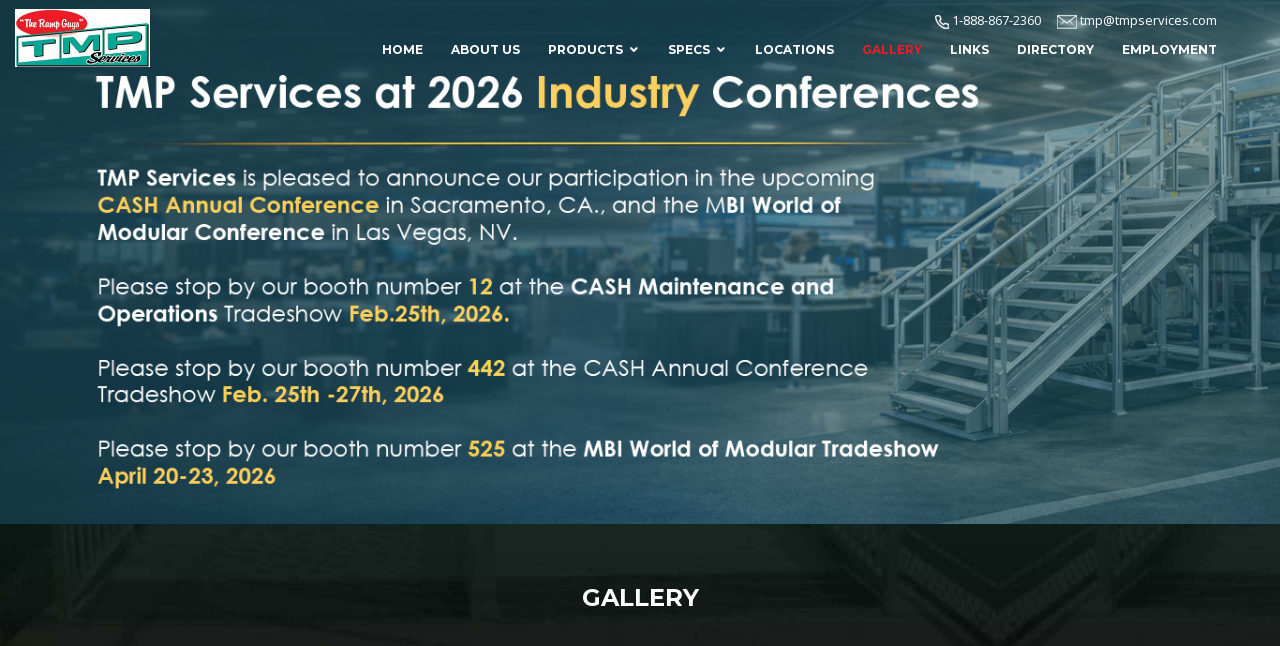

--- FILE ---
content_type: text/html; charset=utf-8
request_url: https://tmpservices.com/ProductGalleryDetails.aspx?AID=1
body_size: 17528
content:

<!DOCTYPE html PUBLIC "-//W3C//DTD XHTML 1.0 Transitional//EN" "http://www.w3.org/TR/xhtml1/DTD/xhtml1-transitional.dtd">

<html xmlns="http://www.w3.org/1999/xhtml">
<head><title>

</title><script>(function (i, s, o, g, r, a, m) {i['GoogleAnalyticsObject'] = r; i[r] = i[r] || function () {(i[r].q = i[r].q || []).push(arguments)}, i[r].l = 1 * new Date(); a = s.createElement(o), m = s.getElementsByTagName(o)[0]; a.async = 1; a.src = g; m.parentNode.insertBefore(a, m)})(window, document, 'script', 'https://www.google-analytics.com/analytics.js', 'ga');ga('create', 'UA-82262861-1', 'tmpservices.com'); ga('send', 'pageview');</script></head>
<body>
    <form method="post" action="./ProductGalleryDetails.aspx?AID=1" onsubmit="javascript:return WebForm_OnSubmit();" id="form1">
<div class="aspNetHidden">
<input type="hidden" name="__EVENTTARGET" id="__EVENTTARGET" value="" />
<input type="hidden" name="__EVENTARGUMENT" id="__EVENTARGUMENT" value="" />
<input type="hidden" name="__VIEWSTATE" id="__VIEWSTATE" value="/[base64]/[base64]/[base64]/[base64]/[base64]/[base64]/[base64]/[base64]/[base64]/[base64]/[base64]/[base64]/[base64]/[base64]/[base64]/[base64]/[base64]/[base64]/[base64]/[base64]/[base64]/[base64]/oQ==" />
</div>

<script type="text/javascript">
//<![CDATA[
var theForm = document.forms['form1'];
if (!theForm) {
    theForm = document.form1;
}
function __doPostBack(eventTarget, eventArgument) {
    if (!theForm.onsubmit || (theForm.onsubmit() != false)) {
        theForm.__EVENTTARGET.value = eventTarget;
        theForm.__EVENTARGUMENT.value = eventArgument;
        theForm.submit();
    }
}
//]]>
</script>


<script src="/WebResource.axd?d=tLl5yWsrcX0FAOJdd5fL1FvcdDlQGvYhUvsDqd0ZSlhDbFFLhkd6WQxDO75415M4OFoj6ynz1DTfeba6EctxV0NVZIPy2moA_2Ic57dKku81&amp;t=638901289900000000" type="text/javascript"></script>


<script src="/WebResource.axd?d=F9oEYj2ZwKAchbRrZuLwZJ0TQCDxmWxbm9tE1doCP60_V8wxwzix-2jFp5d4XXHnySXn9Kgz7MJcD_nqNmXM9z3e2rQQvYAHrIpkQ5uzF3k1&amp;t=638901289900000000" type="text/javascript"></script>
<script type="text/javascript">
//<![CDATA[
function WebForm_OnSubmit() {
if (typeof(ValidatorOnSubmit) == "function" && ValidatorOnSubmit() == false) return false;
return true;
}
//]]>
</script>

<div class="aspNetHidden">

	<input type="hidden" name="__VIEWSTATEGENERATOR" id="__VIEWSTATEGENERATOR" value="E0AC7C02" />
</div>
     


<meta http-equiv="Content-Type" content="text/html; charset=utf-8" /> 
 <meta name="viewport" content="width=device-width, initial-scale=1.0">
<link href="https://tmpservices.com/" rel="canonical" />
<meta name="google-site-verification" content="Y5D5syUXjk0VgtdE3u9Z3L1tzITYTdmzboKz95cdLHc" />
<!-- Google tag (gtag.js) -->
<script async src="https://www.googletagmanager.com/gtag/js?id=G-5HDG2T5V4V"></script>
<script>
  window.dataLayer = window.dataLayer || [];
  function gtag(){dataLayer.push(arguments);}
  gtag('js', new Date());

  gtag('config', 'G-5HDG2T5V4V');
</script>


<!-- Favicons -->
  <link href="assets/img/favicon.png" rel="icon">
  <link href="assets/img/apple-touch-icon.png" rel="apple-touch-icon">

  <!-- Google Fonts -->
  <link href="https://fonts.googleapis.com/css?family=Open+Sans:300,300i,400,400i,700,700i|Montserrat:300,400,500,700" rel="stylesheet">

  <!-- Vendor CSS Files -->
  <link href="assets/vendor/bootstrap/css/bootstrap.min.css" rel="stylesheet">
 <link href="assets/vendor/icofont/icofont.min.css" rel="stylesheet">
  <link href="assets/vendor/font-awesome/css/font-awesome.min.css" rel="stylesheet">
  <link href="assets/vendor/owl.carousel/assets/owl.carousel.min.css" rel="stylesheet">

  <!-- Template Main CSS File -->
  <link href="assets/css/style.css" rel="stylesheet">
  <script src="AlertLIB/smoke.js" type="text/javascript"></script>
    <script src="AlertLIB/smoke.min.js" type="text/javascript"></script>
    <link href="AlertLIB/smoke.css" rel="stylesheet" type="text/css" />

<script src="js/wow.js"></script>	
<script>
    wow = new WOW(
      {
          animateClass: 'animated',
          offset: 100,
          callback: function (box) {
              console.log("WOW: animating <" + box.tagName.toLowerCase() + ">")
          }
      }
    );
    wow.init();
    document.getElementById('moar').onclick = function () {
        var section = document.createElement('section');
        section.className = 'section--purple wow fadeInDown';
        this.parentNode.insertBefore(section, this);
    };
</script>
    <script>
        function AlertMessage(message, href) {
            message = '<div style=\"padding:15px;\">' + message + '</div>';
            smoke.confirm(message, function (e) {
                if (e) {
                    window.location = href;
                } else {

                }
            }, { value: "skrillex" });
        }

</script>
<style>
.nav-menu span{ color:#fff; font-weight:500; font-size:13px;}

</style>

  <!-- ======= Header ======= -->
  
  <header id="header" class="fixed-top">
    <div class="container-fluid">
      <div class="row">
        <div class="col-xl-12 d-flex align-items-center">
          <a href="index.aspx" class="logo mr-auto"><img src="assets/img/logo.jpg"></a>

          <nav class="nav-menu d-none d-lg-block mr-5">
          
          <div class="text-right"><span><img src="assets/img/phone.png" /> 1-888-867-2360 &nbsp; &nbsp;</span>
          <span><img src="assets/img/email.png" />  tmp@tmpservices.com</span></div>
          
            <ul>
             <li><a href="index.aspx" id="header_home">Home</a></li>
             <li><a href="information.aspx" id="header_abt">About Us </a></li>
               <li class="drop-down"><a href="#" id="header_prd">Products</a>
                <ul id="header_ProductMenu"> <li><a href='product-ramps.aspx'>RAMPS</a></li> <li><a href='product-stairs.aspx'>STAIRS</a></li> <li><a href='product-residential.aspx'>RESIDENTIAL</a></li> <li><a href='product-stadium-access.aspx'>STADIUM ACCESS</a></li> <li class='drop-down'><a href='#'>GENERAL ACCESS STAIRS</a> <ul class='header_ProductMenu'> <li><a href='product-general-access-stairs.aspx'>GENERAL ACCESS STAIRS</a></li> <li><a href='product-osha-compliant-steps.aspx'>OSHA COMPLIANT STEPS</a></li> </ul> </li> <li><a href='product-generator-access-platforms-misc-catwalks.aspx'>GENERATOR ACCESS PLATFORMS & MISC CATWALKS</a></li></ul>
              </li>
              
              <li class="drop-down"><a href="#" id="header_sepc">Specs</a>
               <ul id="header_Specs"> <li><a href='specs-aluminum.aspx'>ALUMINUM</a></li> <li><a href='specs-galvanized-steel.aspx'>GALVANIZED STEEL</a></li> <li><a href='specs-galv-alum.aspx'>GALV-ALUM</a></li></ul>
              
              </li>
              <li ><a href="location.aspx" id="header_loc">Locations</a></li>
              <li ><a href="gallery.aspx" id="header_gal" class="active">Gallery</a></li>
              <li ><a href="links.aspx" id="header_link">Links</a></li>
              <li ><a href="directory.aspx" id="header_dir">Directory</a></li>
              <li ><a href="employment.aspx" id="header_emp">Employment</a></li>
           </ul>
          </nav><!-- .nav-menu -->
        </div>
      </div>

    </div>
	</header>
  <!-- End Header -->

 <section id="">
    <div id="header_tmpService" class="intro-container"> <div id='carouselExampleCaptions' class='carousel slide' data-ride='carousel'> <div class='carousel-inner'>  <div class='carousel-item active'>    <img src='assets/img/CASH-Maintenance.jpg' class='d-block w-100' alt=''>    <div class='carousel-caption d-md-block'>   <p class='mt-3'></p>   </div>   </div>   </div>   </div></div>
  </section><!-- End Intro Section -->
    
    
    <!--<div class="settings-panel">
    <div class="settings-panel-buy-now">
        <a href="tel:1-888-867-2360"  class="settings-panel-btn btn-primary">
          <i class="icofont-ui-dial-phone"></i> 1-888-867-2360
        </a>
         <a href="mailto:tmp@tmpservices.com"  class="settings-panel-btn btn-primary">
          <i class="icofont-email"></i>tmp@tmpservices.com
        </a>
        <a href="http://www.tmpservices.com/" target="_blank" class="settings-panel-btn btn-primary">
          <i class="icofont-facebook"></i>Facebook
        </a>
        <a href="http://www.tmpservices.com/" target="_blank" class="settings-panel-btn btn-primary">
          <i class="icofont-instagram"></i>Instagram
        </a>
        
        
    </div>
</div>-->


    


   <main id="main">
         <!-- ======= Breadcrumbs Section ======= -->
  
       
       <section id="call-to-action" class="call-to-action">
      <div class="container text-center">
        <h3>GALLERY</h3>
       
      </div>
    </section>
       
       <!-- End Breadcrumbs Section -->

   <div id="photoGalleryDetials"><section id='portfolio' class='section-bg ptbg'> <div class='container' data-aos='fade-up'><header class='section-header'><h3 class='section-title'>Photo Gallery - RESIDENTIAL</h3> </header><div class='row col-lg-12 mb-3 '><a href='gallery.aspx' class='btn btn-primary pull-right col-md-1 '>Back</a></div><div class='row' data-aos='fade-up' data-aos-delay='200'><div class='col-lg-4 col-md-6 portfolio-item filter-card'> <div class='portfolio-wrap'> <figure> <img src='Admin/PictureGalary/PG_Images/101_5678.jpg'  class='img-fluid' alt=''> <a href='indexSlide.aspx?GalleryID=1' class='link-details' title='More Details'><i class='ion ion-android-open'></i></a>  </figure>  </div>   </div><div class='col-lg-4 col-md-6 portfolio-item filter-card'> <div class='portfolio-wrap'> <figure> <img src='Admin/PictureGalary/PG_Images/101_5679.jpg'  class='img-fluid' alt=''> <a href='indexSlide.aspx?GalleryID=1' class='link-details' title='More Details'><i class='ion ion-android-open'></i></a>  </figure>  </div>   </div><div class='col-lg-4 col-md-6 portfolio-item filter-card'> <div class='portfolio-wrap'> <figure> <img src='Admin/PictureGalary/PG_Images/101_5681.jpg'  class='img-fluid' alt=''> <a href='indexSlide.aspx?GalleryID=1' class='link-details' title='More Details'><i class='ion ion-android-open'></i></a>  </figure>  </div>   </div><div class='col-lg-4 col-md-6 portfolio-item filter-card'> <div class='portfolio-wrap'> <figure> <img src='Admin/PictureGalary/PG_Images/101_5686.jpg'  class='img-fluid' alt=''> <a href='indexSlide.aspx?GalleryID=1' class='link-details' title='More Details'><i class='ion ion-android-open'></i></a>  </figure>  </div>   </div><div class='col-lg-4 col-md-6 portfolio-item filter-card'> <div class='portfolio-wrap'> <figure> <img src='Admin/PictureGalary/PG_Images/IMAG0127.jpg'  class='img-fluid' alt=''> <a href='indexSlide.aspx?GalleryID=1' class='link-details' title='More Details'><i class='ion ion-android-open'></i></a>  </figure>  </div>   </div><div class='col-lg-4 col-md-6 portfolio-item filter-card'> <div class='portfolio-wrap'> <figure> <img src='Admin/PictureGalary/PG_Images/IMG_2195.jpg'  class='img-fluid' alt=''> <a href='indexSlide.aspx?GalleryID=1' class='link-details' title='More Details'><i class='ion ion-android-open'></i></a>  </figure>  </div>   </div><div class='col-lg-4 col-md-6 portfolio-item filter-card'> <div class='portfolio-wrap'> <figure> <img src='Admin/PictureGalary/PG_Images/IMG_2199.jpg'  class='img-fluid' alt=''> <a href='indexSlide.aspx?GalleryID=1' class='link-details' title='More Details'><i class='ion ion-android-open'></i></a>  </figure>  </div>   </div><div class='col-lg-4 col-md-6 portfolio-item filter-card'> <div class='portfolio-wrap'> <figure> <img src='Admin/PictureGalary/PG_Images/IMG_2200.jpg'  class='img-fluid' alt=''> <a href='indexSlide.aspx?GalleryID=1' class='link-details' title='More Details'><i class='ion ion-android-open'></i></a>  </figure>  </div>   </div><div class='col-lg-4 col-md-6 portfolio-item filter-card'> <div class='portfolio-wrap'> <figure> <img src='Admin/PictureGalary/PG_Images/IMG00218-20111005-1129.jpg'  class='img-fluid' alt=''> <a href='indexSlide.aspx?GalleryID=1' class='link-details' title='More Details'><i class='ion ion-android-open'></i></a>  </figure>  </div>   </div><div class='col-lg-4 col-md-6 portfolio-item filter-card'> <div class='portfolio-wrap'> <figure> <img src='Admin/PictureGalary/PG_Images/IMG-20111205-00672.jpg'  class='img-fluid' alt=''> <a href='indexSlide.aspx?GalleryID=1' class='link-details' title='More Details'><i class='ion ion-android-open'></i></a>  </figure>  </div>   </div><div class='col-lg-4 col-md-6 portfolio-item filter-card'> <div class='portfolio-wrap'> <figure> <img src='Admin/PictureGalary/PG_Images/IMG-20111205-00673.jpg'  class='img-fluid' alt=''> <a href='indexSlide.aspx?GalleryID=1' class='link-details' title='More Details'><i class='ion ion-android-open'></i></a>  </figure>  </div>   </div><div class='col-lg-4 col-md-6 portfolio-item filter-card'> <div class='portfolio-wrap'> <figure> <img src='Admin/PictureGalary/PG_Images/IMG-20111205-00674.jpg'  class='img-fluid' alt=''> <a href='indexSlide.aspx?GalleryID=1' class='link-details' title='More Details'><i class='ion ion-android-open'></i></a>  </figure>  </div>   </div><div class='col-lg-4 col-md-6 portfolio-item filter-card'> <div class='portfolio-wrap'> <figure> <img src='Admin/PictureGalary/PG_Images/IMG-20111205-00675.jpg'  class='img-fluid' alt=''> <a href='indexSlide.aspx?GalleryID=1' class='link-details' title='More Details'><i class='ion ion-android-open'></i></a>  </figure>  </div>   </div><div class='col-lg-4 col-md-6 portfolio-item filter-card'> <div class='portfolio-wrap'> <figure> <img src='Admin/PictureGalary/PG_Images/IMG-20111205-00677.jpg'  class='img-fluid' alt=''> <a href='indexSlide.aspx?GalleryID=1' class='link-details' title='More Details'><i class='ion ion-android-open'></i></a>  </figure>  </div>   </div><div class='col-lg-4 col-md-6 portfolio-item filter-card'> <div class='portfolio-wrap'> <figure> <img src='Admin/PictureGalary/PG_Images/photo_1.jpg'  class='img-fluid' alt=''> <a href='indexSlide.aspx?GalleryID=1' class='link-details' title='More Details'><i class='ion ion-android-open'></i></a>  </figure>  </div>   </div><div class='col-lg-4 col-md-6 portfolio-item filter-card'> <div class='portfolio-wrap'> <figure> <img src='Admin/PictureGalary/PG_Images/photo_4.jpg'  class='img-fluid' alt=''> <a href='indexSlide.aspx?GalleryID=1' class='link-details' title='More Details'><i class='ion ion-android-open'></i></a>  </figure>  </div>   </div><div class='col-lg-4 col-md-6 portfolio-item filter-card'> <div class='portfolio-wrap'> <figure> <img src='Admin/PictureGalary/PG_Images/VA_photo.jpg'  class='img-fluid' alt=''> <a href='indexSlide.aspx?GalleryID=1' class='link-details' title='More Details'><i class='ion ion-android-open'></i></a>  </figure>  </div>   </div><div class='col-lg-4 col-md-6 portfolio-item filter-card'> <div class='portfolio-wrap'> <figure> <img src='Admin/PictureGalary/PG_Images/Res-14.jpg'  class='img-fluid' alt=''> <a href='indexSlide.aspx?GalleryID=1' class='link-details' title='More Details'><i class='ion ion-android-open'></i></a>  </figure>  </div>   </div><div class='col-lg-4 col-md-6 portfolio-item filter-card'> <div class='portfolio-wrap'> <figure> <img src='Admin/PictureGalary/PG_Images/Res-1.jpg'  class='img-fluid' alt=''> <a href='indexSlide.aspx?GalleryID=1' class='link-details' title='More Details'><i class='ion ion-android-open'></i></a>  </figure>  </div>   </div><div class='col-lg-4 col-md-6 portfolio-item filter-card'> <div class='portfolio-wrap'> <figure> <img src='Admin/PictureGalary/PG_Images/Res-12.jpg'  class='img-fluid' alt=''> <a href='indexSlide.aspx?GalleryID=1' class='link-details' title='More Details'><i class='ion ion-android-open'></i></a>  </figure>  </div>   </div><div class='col-lg-4 col-md-6 portfolio-item filter-card'> <div class='portfolio-wrap'> <figure> <img src='Admin/PictureGalary/PG_Images/Res-2.jpg'  class='img-fluid' alt=''> <a href='indexSlide.aspx?GalleryID=1' class='link-details' title='More Details'><i class='ion ion-android-open'></i></a>  </figure>  </div>   </div><div class='col-lg-4 col-md-6 portfolio-item filter-card'> <div class='portfolio-wrap'> <figure> <img src='Admin/PictureGalary/PG_Images/Res-4.jpg'  class='img-fluid' alt=''> <a href='indexSlide.aspx?GalleryID=1' class='link-details' title='More Details'><i class='ion ion-android-open'></i></a>  </figure>  </div>   </div><div class='col-lg-4 col-md-6 portfolio-item filter-card'> <div class='portfolio-wrap'> <figure> <img src='Admin/PictureGalary/PG_Images/Res-6.jpg'  class='img-fluid' alt=''> <a href='indexSlide.aspx?GalleryID=1' class='link-details' title='More Details'><i class='ion ion-android-open'></i></a>  </figure>  </div>   </div><div class='col-lg-4 col-md-6 portfolio-item filter-card'> <div class='portfolio-wrap'> <figure> <img src='Admin/PictureGalary/PG_Images/Res-8.jpg'  class='img-fluid' alt=''> <a href='indexSlide.aspx?GalleryID=1' class='link-details' title='More Details'><i class='ion ion-android-open'></i></a>  </figure>  </div>   </div><div class='col-lg-4 col-md-6 portfolio-item filter-card'> <div class='portfolio-wrap'> <figure> <img src='Admin/PictureGalary/PG_Images/Res-10.jpg'  class='img-fluid' alt=''> <a href='indexSlide.aspx?GalleryID=1' class='link-details' title='More Details'><i class='ion ion-android-open'></i></a>  </figure>  </div>   </div><div class='col-lg-4 col-md-6 portfolio-item filter-card'> <div class='portfolio-wrap'> <figure> <img src='Admin/PictureGalary/PG_Images/Res-5.jpg'  class='img-fluid' alt=''> <a href='indexSlide.aspx?GalleryID=1' class='link-details' title='More Details'><i class='ion ion-android-open'></i></a>  </figure>  </div>   </div><div class='col-lg-4 col-md-6 portfolio-item filter-card'> <div class='portfolio-wrap'> <figure> <img src='Admin/PictureGalary/PG_Images/Res-3.jpg'  class='img-fluid' alt=''> <a href='indexSlide.aspx?GalleryID=1' class='link-details' title='More Details'><i class='ion ion-android-open'></i></a>  </figure>  </div>   </div><div class='col-lg-4 col-md-6 portfolio-item filter-card'> <div class='portfolio-wrap'> <figure> <img src='Admin/PictureGalary/PG_Images/Res-13.jpg'  class='img-fluid' alt=''> <a href='indexSlide.aspx?GalleryID=1' class='link-details' title='More Details'><i class='ion ion-android-open'></i></a>  </figure>  </div>   </div><div class='col-lg-4 col-md-6 portfolio-item filter-card'> <div class='portfolio-wrap'> <figure> <img src='Admin/PictureGalary/PG_Images/Res-7.jpg'  class='img-fluid' alt=''> <a href='indexSlide.aspx?GalleryID=1' class='link-details' title='More Details'><i class='ion ion-android-open'></i></a>  </figure>  </div>   </div><div class='col-lg-4 col-md-6 portfolio-item filter-card'> <div class='portfolio-wrap'> <figure> <img src='Admin/PictureGalary/PG_Images/Res-9.jpg'  class='img-fluid' alt=''> <a href='indexSlide.aspx?GalleryID=1' class='link-details' title='More Details'><i class='ion ion-android-open'></i></a>  </figure>  </div>   </div><div class='col-lg-4 col-md-6 portfolio-item filter-card'> <div class='portfolio-wrap'> <figure> <img src='Admin/PictureGalary/PG_Images/Res-11.jpg'  class='img-fluid' alt=''> <a href='indexSlide.aspx?GalleryID=1' class='link-details' title='More Details'><i class='ion ion-android-open'></i></a>  </figure>  </div>   </div><div class='col-lg-4 col-md-6 portfolio-item filter-card'> <div class='portfolio-wrap'> <figure> <img src='Admin/PictureGalary/PG_Images/Res-16.jpg'  class='img-fluid' alt=''> <a href='indexSlide.aspx?GalleryID=1' class='link-details' title='More Details'><i class='ion ion-android-open'></i></a>  </figure>  </div>   </div><div class='col-lg-4 col-md-6 portfolio-item filter-card'> <div class='portfolio-wrap'> <figure> <img src='Admin/PictureGalary/PG_Images/Res-15.jpg'  class='img-fluid' alt=''> <a href='indexSlide.aspx?GalleryID=1' class='link-details' title='More Details'><i class='ion ion-android-open'></i></a>  </figure>  </div>   </div><div class='col-lg-4 col-md-6 portfolio-item filter-card'> <div class='portfolio-wrap'> <figure> <img src='Admin/Images/RESIDENTIAL05-19-2016-03-26/1Temp.png'  class='img-fluid' alt=''> <a href='indexSlide.aspx?GalleryID=1' class='link-details' title='More Details'><i class='ion ion-android-open'></i></a>  </figure>  </div>   </div><div class='col-lg-4 col-md-6 portfolio-item filter-card'> <div class='portfolio-wrap'> <figure> <img src='Admin/Images/RESIDENTIAL05-19-2016-03-26/2TEmp.png'  class='img-fluid' alt=''> <a href='indexSlide.aspx?GalleryID=1' class='link-details' title='More Details'><i class='ion ion-android-open'></i></a>  </figure>  </div>   </div><div class='col-lg-4 col-md-6 portfolio-item filter-card'> <div class='portfolio-wrap'> <figure> <img src='Admin/Images/RESIDENTIAL05-19-2016-03-26/3temp.png'  class='img-fluid' alt=''> <a href='indexSlide.aspx?GalleryID=1' class='link-details' title='More Details'><i class='ion ion-android-open'></i></a>  </figure>  </div>   </div><div class='col-lg-4 col-md-6 portfolio-item filter-card'> <div class='portfolio-wrap'> <figure> <img src='Admin/Images/RESIDENTIAL05-19-2016-03-26/007.JPG'  class='img-fluid' alt=''> <a href='indexSlide.aspx?GalleryID=1' class='link-details' title='More Details'><i class='ion ion-android-open'></i></a>  </figure>  </div>   </div><div class='col-lg-4 col-md-6 portfolio-item filter-card'> <div class='portfolio-wrap'> <figure> <img src='Admin/Images/RESIDENTIAL05-19-2016-03-26/Battle_As_Built_1.JPG'  class='img-fluid' alt=''> <a href='indexSlide.aspx?GalleryID=1' class='link-details' title='More Details'><i class='ion ion-android-open'></i></a>  </figure>  </div>   </div><div class='col-lg-4 col-md-6 portfolio-item filter-card'> <div class='portfolio-wrap'> <figure> <img src='Admin/Images/RESIDENTIAL05-19-2016-03-26/Battle_As_Built_2.JPG'  class='img-fluid' alt=''> <a href='indexSlide.aspx?GalleryID=1' class='link-details' title='More Details'><i class='ion ion-android-open'></i></a>  </figure>  </div>   </div><div class='col-lg-4 col-md-6 portfolio-item filter-card'> <div class='portfolio-wrap'> <figure> <img src='Admin/Images/RESIDENTIAL05-19-2016-03-26/DCP_3488_-_FINAL.JPG'  class='img-fluid' alt=''> <a href='indexSlide.aspx?GalleryID=1' class='link-details' title='More Details'><i class='ion ion-android-open'></i></a>  </figure>  </div>   </div><div class='col-lg-4 col-md-6 portfolio-item filter-card'> <div class='portfolio-wrap'> <figure> <img src='Admin/Images/RESIDENTIAL05-19-2016-03-26/IMG-20110912-00252_-_final.jpg'  class='img-fluid' alt=''> <a href='indexSlide.aspx?GalleryID=1' class='link-details' title='More Details'><i class='ion ion-android-open'></i></a>  </figure>  </div>   </div><div class='col-lg-4 col-md-6 portfolio-item filter-card'> <div class='portfolio-wrap'> <figure> <img src='Admin/Images/RESIDENTIAL05-19-2016-03-26/IMG-20110930-00380_-_FINAL_FINAL.jpg'  class='img-fluid' alt=''> <a href='indexSlide.aspx?GalleryID=1' class='link-details' title='More Details'><i class='ion ion-android-open'></i></a>  </figure>  </div>   </div><div class='col-lg-4 col-md-6 portfolio-item filter-card'> <div class='portfolio-wrap'> <figure> <img src='Admin/Images/RESIDENTIAL05-19-2016-03-26/IMG-20110930-00381_-_FINAL_FINAL.jpg'  class='img-fluid' alt=''> <a href='indexSlide.aspx?GalleryID=1' class='link-details' title='More Details'><i class='ion ion-android-open'></i></a>  </figure>  </div>   </div><div class='col-lg-4 col-md-6 portfolio-item filter-card'> <div class='portfolio-wrap'> <figure> <img src='Admin/Images/RESIDENTIAL05-19-2016-03-26/IMG-20110930-00382_-_FINAL_FINAL.jpg'  class='img-fluid' alt=''> <a href='indexSlide.aspx?GalleryID=1' class='link-details' title='More Details'><i class='ion ion-android-open'></i></a>  </figure>  </div>   </div><div class='col-lg-4 col-md-6 portfolio-item filter-card'> <div class='portfolio-wrap'> <figure> <img src='Admin/Images/RESIDENTIAL05-19-2016-03-26/IMG-20111028-00556_-_final.jpg'  class='img-fluid' alt=''> <a href='indexSlide.aspx?GalleryID=1' class='link-details' title='More Details'><i class='ion ion-android-open'></i></a>  </figure>  </div>   </div><div class='col-lg-4 col-md-6 portfolio-item filter-card'> <div class='portfolio-wrap'> <figure> <img src='Admin/Images/RESIDENTIAL05-19-2016-03-26/Mattia_1-5.jpg'  class='img-fluid' alt=''> <a href='indexSlide.aspx?GalleryID=1' class='link-details' title='More Details'><i class='ion ion-android-open'></i></a>  </figure>  </div>   </div><div class='col-lg-4 col-md-6 portfolio-item filter-card'> <div class='portfolio-wrap'> <figure> <img src='Admin/Images/RESIDENTIAL05-19-2016-03-26/PART_1316725271544_-_final.jpg'  class='img-fluid' alt=''> <a href='indexSlide.aspx?GalleryID=1' class='link-details' title='More Details'><i class='ion ion-android-open'></i></a>  </figure>  </div>   </div><div class='col-lg-4 col-md-6 portfolio-item filter-card'> <div class='portfolio-wrap'> <figure> <img src='Admin/Images/RESIDENTIAL05-19-2016-03-26/PART_1316725307873_-_final.jpg'  class='img-fluid' alt=''> <a href='indexSlide.aspx?GalleryID=1' class='link-details' title='More Details'><i class='ion ion-android-open'></i></a>  </figure>  </div>   </div><div class='col-lg-4 col-md-6 portfolio-item filter-card'> <div class='portfolio-wrap'> <figure> <img src='Admin/Images/RESIDENTIAL05-19-2016-03-26/photo_3_(3).jpg'  class='img-fluid' alt=''> <a href='indexSlide.aspx?GalleryID=1' class='link-details' title='More Details'><i class='ion ion-android-open'></i></a>  </figure>  </div>   </div><div class='col-lg-4 col-md-6 portfolio-item filter-card'> <div class='portfolio-wrap'> <figure> <img src='Admin/Images/RESIDENTIAL05-19-2016-03-26/IMAG0128.jpg'  class='img-fluid' alt=''> <a href='indexSlide.aspx?GalleryID=1' class='link-details' title='More Details'><i class='ion ion-android-open'></i></a>  </figure>  </div>   </div><div class='col-lg-4 col-md-6 portfolio-item filter-card'> <div class='portfolio-wrap'> <figure> <img src='Admin/Images/RESIDENTIAL05-19-2016-03-26/IMAG0129.jpg'  class='img-fluid' alt=''> <a href='indexSlide.aspx?GalleryID=1' class='link-details' title='More Details'><i class='ion ion-android-open'></i></a>  </figure>  </div>   </div><div class='col-lg-4 col-md-6 portfolio-item filter-card'> <div class='portfolio-wrap'> <figure> <img src='Admin/Images/RESIDENTIAL05-19-2016-03-26/IMAG0130.jpg'  class='img-fluid' alt=''> <a href='indexSlide.aspx?GalleryID=1' class='link-details' title='More Details'><i class='ion ion-android-open'></i></a>  </figure>  </div>   </div><div class='col-lg-4 col-md-6 portfolio-item filter-card'> <div class='portfolio-wrap'> <figure> <img src='Admin/Images/RESIDENTIAL05-19-2016-03-26/IMAG0131.jpg'  class='img-fluid' alt=''> <a href='indexSlide.aspx?GalleryID=1' class='link-details' title='More Details'><i class='ion ion-android-open'></i></a>  </figure>  </div>   </div><div class='col-lg-4 col-md-6 portfolio-item filter-card'> <div class='portfolio-wrap'> <figure> <img src='Admin/Images/RESIDENTIAL05-19-2016-03-26/IMAG0132.jpg'  class='img-fluid' alt=''> <a href='indexSlide.aspx?GalleryID=1' class='link-details' title='More Details'><i class='ion ion-android-open'></i></a>  </figure>  </div>   </div><div class='col-lg-4 col-md-6 portfolio-item filter-card'> <div class='portfolio-wrap'> <figure> <img src='Admin/Images/RESIDENTIAL05-19-2016-03-26/IMAG0133.jpg'  class='img-fluid' alt=''> <a href='indexSlide.aspx?GalleryID=1' class='link-details' title='More Details'><i class='ion ion-android-open'></i></a>  </figure>  </div>   </div><div class='col-lg-4 col-md-6 portfolio-item filter-card'> <div class='portfolio-wrap'> <figure> <img src='Admin/Images/RESIDENTIAL05-19-2016-03-26/IMAG0134.jpg'  class='img-fluid' alt=''> <a href='indexSlide.aspx?GalleryID=1' class='link-details' title='More Details'><i class='ion ion-android-open'></i></a>  </figure>  </div>   </div><div class='col-lg-4 col-md-6 portfolio-item filter-card'> <div class='portfolio-wrap'> <figure> <img src='Admin/Images/RESIDENTIAL05-19-2016-03-26/Resized_20220103_130045(2).jpg'  class='img-fluid' alt=''> <a href='indexSlide.aspx?GalleryID=1' class='link-details' title='More Details'><i class='ion ion-android-open'></i></a>  </figure>  </div>   </div><div class='col-lg-4 col-md-6 portfolio-item filter-card'> <div class='portfolio-wrap'> <figure> <img src='Admin/Images/RESIDENTIAL05-19-2016-03-26/Resized_20220111_144321.jpg'  class='img-fluid' alt=''> <a href='indexSlide.aspx?GalleryID=1' class='link-details' title='More Details'><i class='ion ion-android-open'></i></a>  </figure>  </div>   </div><div class='col-lg-4 col-md-6 portfolio-item filter-card'> <div class='portfolio-wrap'> <figure> <img src='Admin/Images/RESIDENTIAL05-19-2016-03-26/Resized_20220112_084614_34193414056017.jpg'  class='img-fluid' alt=''> <a href='indexSlide.aspx?GalleryID=1' class='link-details' title='More Details'><i class='ion ion-android-open'></i></a>  </figure>  </div>   </div><div class='col-lg-4 col-md-6 portfolio-item filter-card'> <div class='portfolio-wrap'> <figure> <img src='Admin/Images/RESIDENTIAL05-19-2016-03-26/SAM_0098.JPG'  class='img-fluid' alt=''> <a href='indexSlide.aspx?GalleryID=1' class='link-details' title='More Details'><i class='ion ion-android-open'></i></a>  </figure>  </div>   </div><div class='col-lg-4 col-md-6 portfolio-item filter-card'> <div class='portfolio-wrap'> <figure> <img src='Admin/Images/RESIDENTIAL05-19-2016-03-26/TMP-Barczyk-(1).JPG'  class='img-fluid' alt=''> <a href='indexSlide.aspx?GalleryID=1' class='link-details' title='More Details'><i class='ion ion-android-open'></i></a>  </figure>  </div>   </div><div class='col-lg-4 col-md-6 portfolio-item filter-card'> <div class='portfolio-wrap'> <figure> <img src='Admin/Images/RESIDENTIAL05-19-2016-03-26/TMP-Barczyk-(6).JPG'  class='img-fluid' alt=''> <a href='indexSlide.aspx?GalleryID=1' class='link-details' title='More Details'><i class='ion ion-android-open'></i></a>  </figure>  </div>   </div><div class='col-lg-4 col-md-6 portfolio-item filter-card'> <div class='portfolio-wrap'> <figure> <img src='Admin/Images/RESIDENTIAL05-19-2016-03-26/VA-photo.jpg'  class='img-fluid' alt=''> <a href='indexSlide.aspx?GalleryID=1' class='link-details' title='More Details'><i class='ion ion-android-open'></i></a>  </figure>  </div>   </div></div> </div>  </section></div>
       </main>
    <div id="Footer_PhotoGallery" style="display:none"></div>


    <!-- ======= Call To Action Section ======= -->
    <section id="call-to-action" class="call-to-action">
      <div class="container text-center">
        <h3>PRODUCTS</h3>
       
      </div>
    </section><!-- End Call To Action Section -->

             
<!-- ======= Portfolio Section ======= -->
 
          <div class="greencolor">
          <div class="px-4">
          <div id="Footer_ProductDetails1"> <section><div class='row' ><div class='col-lg-6 col-md-6 overlay mb-4'><div class='middle' >   <img src='Admin/Images/ProductDetailsImage/gal.jpg'  alt='Avatar' class='image' style='width:100%'>   <a  href='product-ramps.aspx'  class='link-details text' title='More Details'>RAMPS</a>  </div>  </div><div class='col-lg-6 col-md-6 overlay mb-4'><div class='middle' >   <img src='Admin/Images/ProductDetailsImage/STAIRS.jpg'  alt='Avatar' class='image' style='width:100%'>   <a  href='product-stairs.aspx'  class='link-details text' title='More Details'>STAIRS</a>  </div>  </div><div class='col-lg-6 col-md-6 overlay mb-4'><div class='middle' >   <img src='Admin/Images/ProductDetailsImage/RESIDENTIAL.jpg'  alt='Avatar' class='image' style='width:100%'>   <a  href='product-residential.aspx'  class='link-details text' title='More Details'>RESIDENTIAL</a>  </div>  </div><div class='col-lg-6 col-md-6 overlay mb-4'><div class='middle' >   <img src='Admin/Images/ProductDetailsImage/STADIUM-ACCESS.jpg'  alt='Avatar' class='image' style='width:100%'>   <a  href='product-stadium-access.aspx'  class='link-details text' title='More Details'>STADIUM ACCESS</a>  </div>  </div> </div> </section></div>
              </div>
              </div>

<!-- End Portfolio Section -->

<section class="mb-0">
<div class="links ptbg tabdiving py-0">
<ul class="nav nav-pills nav-fill quick-link1" id="pills-tab" role="tablist">
  <li style="display:none" class="nav-item"> <a class="nav-link active py-4" id="pills-Location-tab" data-toggle="pill" href="#pills-Location" role="tab" aria-controls="pills-home" aria-selected="true"> 
	  <span>Ask About Fencing</span></a> </li>
  <li class="nav-item"> <a class="nav-link py-4" id="pills-Time-tab" data-toggle="pill" href="#pills-Time" role="tab" aria-controls="pills-profile" aria-selected="false"> 
	  <span>Free Newsletter</span> </a> </li>
  <li class="nav-item"> <a class="nav-link py-4" id="pills-contact-tab" data-toggle="pill" href="#pills-contact" role="tab" aria-controls="pills-contact" aria-selected="false"> 
	  <span>Ask A Question </span></a> </li>
  <li class="nav-item"> <a class="nav-link py-4" id="pills-Timetable-tab" data-toggle="pill" href="#pills-Timetable" role="tab" aria-controls="pills-contact" aria-selected="false"> 
	  <span>Requirement Details</span> </a> </li>

</ul>
<div class="container">
<div class="tab-content pt-2" id="pills-tabContent">
  <div class="tab-pane fade show active" id="pills-Location" role="tabpanel" aria-labelledby="pills-Location-tab" style="display:none">
  <div class="aos-init aos-animate">
  <h4 class="py-2 text-center">Ask us about our Fencing</h4>
   <p class="text-left mb-2 pb-0">Please fill out this form & one of our staff members will get back to you promptly</p>
        <div class="form-row php-email-form">
          <div class="row col-lg-12">
            <div class="form-group col-lg-4 col-md-6">
              <!--<label for="name">Your Name</label>-->
                    <input name="Footer$txtName" type="text" id="Footer_txtName" tabindex="1" class="form-control" placeholder="Name" />
               <span id="Footer_RequiredFieldValidator5" style="color:Red;visibility:hidden;">Please enter Name</span>
            
            </div>
            <div class="form-group col-lg-4 col-md-6 mb-0">
             <!-- <label for="name">Company</label>-->
           <input name="Footer$txtCompany" type="text" id="Footer_txtCompany" tabindex="2" class="form-control" placeholder="Company" />
            <span id="Footer_RequiredFieldValidator6" style="color:Red;visibility:hidden;">Please enter Company</span>
             
            </div>
            <div class="form-group col-lg-4 col-md-6">
             <!-- <label for="name">Phone No.</label>-->
                  <input name="Footer$txtMobile" type="text" maxlength="10" id="Footer_txtMobile" tabindex="3" class="form-control" placeholder="Phone" onkeypress="return isNumberKey(event)" />
            <span id="Footer_RequiredFieldValidator7" style="color:Red;visibility:hidden;">Please enter Mobile No</span>
          
            </div>
            <div class="form-group col-lg-4 col-md-6">
              <!--<label for="name">Your Email</label>-->
              <input name="Footer$txtEmail" type="text" id="Footer_txtEmail" tabindex="4" class="form-control" placeholder="Email" />
                <span id="Footer_RequiredFieldValidator8" style="color:Red;visibility:hidden;">Please enter Email ID</span>
           
            </div>
            <div class="form-group col-lg-4 col-md-6">
             <!-- <label for="name">Enter Code</label>-->
              <input name="Footer$txtcaptcha" type="text" id="Footer_txtcaptcha" tabindex="5" class="form-control widthcaptcha" placeholder="Enter Captcha" />   
              <img id="Footer_imgCaptcha" src="GenerateCaptcha.aspx?New=1" /> 
              <span id="Footer_RequiredFieldValidator9" style="color:Red;display:none;">Please enter code below</span> 
                                       
           
            </div>
            <div class="form-group col-lg-4">
                    <input type="submit" name="Footer$Button1" value="Submit" onclick="javascript:WebForm_DoPostBackWithOptions(new WebForm_PostBackOptions(&quot;Footer$Button1&quot;, &quot;&quot;, true, &quot;fen&quot;, &quot;&quot;, false, false))" id="Footer_Button1" tabindex="6" class="sub btn btn-primary" />
            </div>
          </div>
        </div>
      </div>
  
  </div>
	
  <div class="tab-pane fade" id="pills-Time" role="tabpanel" aria-labelledby="pills-Time-tab"> 
   <h4 class="py-2 text-center">Free Newsletter Sign-up</h4>
 <div class="form-row php-email-form mb-3">
          <div class="row col-lg-12">
            <div class="form-group col-lg-4 col-md-6">
            <!--  <label for="name">Your Name</label>-->
              <input name="Footer$txtNameNews" type="text" id="Footer_txtNameNews" class="form-control" placeholder="Name" />
         <span id="Footer_RequiredFieldValidator14" style="color:Red;visibility:hidden;">Please enter Name</span>
           
            </div>
           
            <div class="form-group col-lg-4 col-md-6">
            <!--  <label for="name">Phone No.</label>-->
               <input name="Footer$txtMobileNews" type="text" maxlength="10" id="Footer_txtMobileNews" class="form-control" placeholder="Phone" onkeypress="return isNumberKey(event)" />
            <span id="Footer_RequiredFieldValidator15" style="color:Red;visibility:hidden;">Please enter Mobile No</span>
              
            </div>
            <div class="form-group col-lg-4 col-md-6">
             <!-- <label for="name">Your Email</label>-->
              <input name="Footer$txtEmailNews" type="text" id="Footer_txtEmailNews" class="form-control" placeholder="Email" />
            <span id="Footer_RequiredFieldValidator16" style="color:Red;visibility:hidden;">Please enter Email ID</span>
              
            </div>
               <div class="form-group col-lg-4 col-md-6">
             <!-- <label for="name">Enter Code</label>-->
              <input name="Footer$txtcaptchanews" type="text" id="Footer_txtcaptchanews" tabindex="5" class="form-control widthcaptcha" placeholder="Enter Captcha" />   
              <img id="Footer_imgCaptchanews" src="GenerateCaptcha.aspx?New=1" />
              <span id="Footer_RequiredFieldValidator17" style="color:Red;display:none;">Please enter code below</span> 
                                       
           
            </div>
            <div class="form-group col-lg-4">
                 <input type="submit" name="Footer$btnSaveNews" value="Submit" onclick="javascript:WebForm_DoPostBackWithOptions(new WebForm_PostBackOptions(&quot;Footer$btnSaveNews&quot;, &quot;&quot;, true, &quot;news&quot;, &quot;&quot;, false, false))" id="Footer_btnSaveNews" class="btn btn-sub btn btn-primary" />
            </div>
          </div>
        </div>
	</div>
	
  <div class="tab-pane fade" id="pills-contact" role="tabpanel" aria-labelledby="pills-contact-tab">
   <h4 class="py-2 text-center"> Ask A Question</h4>
	<div class="row mb-3">
            <div class="form-group col-lg-4 col-md-6">
              <!--<label for="name">Your Name</label>-->
                <input name="Footer$txtNameque" type="text" id="Footer_txtNameque" tabindex="1" class="form-control" placeholder="Name" />
               <span id="Footer_RequiredFieldValidator4" style="color:Red;visibility:hidden;">Please enter Name</span>

            </div>
           
            <div class="form-group col-lg-4 col-md-6">
             <!-- <label for="name">Phone No.</label>-->
                 <input name="Footer$txtMobileque" type="text" maxlength="10" id="Footer_txtMobileque" tabindex="2" class="form-control" placeholder="Phone" onkeypress="return isNumberKey(event)" />
            <span id="Footer_RequiredFieldValidator1" style="color:Red;visibility:hidden;">Please enter Mobile No</span>
          
            </div>
            <div class="form-group col-lg-4 col-md-6">
             <!-- <label for="name">Your Email</label>-->
               <input name="Footer$txtEmailque" type="text" id="Footer_txtEmailque" tabindex="3" class="form-control" placeholder="Email" />
                <span id="Footer_RequiredFieldValidator2" style="color:Red;visibility:hidden;">Please enter Email ID</span>
            
            </div>
            <div class="form-group col-lg-4 col-md-6">
             <!--   <label for="name">Question</label>-->
               <input name="Footer$txtquestionque" type="text" id="Footer_txtquestionque" tabindex="4" class="form-control" placeholder="Question" />   
<span id="Footer_RequiredFieldValidator3" style="color:Red;display:none;">Please enter Question</span> 
               
              </div>
             <div class="form-group col-lg-4">
             <!-- <label for="name">Enter Code</label>-->
              <input name="Footer$txtcaptchaque" type="text" id="Footer_txtcaptchaque" tabindex="5" class="form-control widthcaptcha" placeholder="Enter Captcha" />   
              <img id="Footer_imgCaptchaque" src="GenerateCaptcha.aspx?New=1" /> 
              <span id="Footer_RequiredFieldValidator18" style="color:Red;display:none;">Please enter code below</span> 
                                       
           
            </div>
            
            <div class="form-group col-lg-4">
              
                    <input type="submit" name="Footer$btnSaveque" value="Submit" onclick="javascript:WebForm_DoPostBackWithOptions(new WebForm_PostBackOptions(&quot;Footer$btnSaveque&quot;, &quot;&quot;, true, &quot;que&quot;, &quot;&quot;, false, false))" id="Footer_btnSaveque" class="sub btn btn-primary" />
            </div>
          </div>
	</div>
    <div class="tab-pane fade" id="pills-Timetable" role="tabpanel" aria-labelledby="pills-Timetable-tab">
   <h4 class="py-2 text-center"> Requirement Details</h4>
	<div class="row col-lg-12 mb-3">
            <div class="form-group col-lg-4 col-md-6">
            <!--  <label for="name">First Name</label>-->
             <input name="Footer$txtNamereq" type="text" id="Footer_txtNamereq" tabindex="1" class="form-control" placeholder="First Name" />
         <span id="Footer_req1" style="color:Red;visibility:hidden;">Please enter First Name</span>
             
            </div>
            <div class="form-group col-lg-4 col-md-6">
            <!--  <label for="name">Last Name</label>-->
             <input name="Footer$txtLnamereq" type="text" id="Footer_txtLnamereq" tabindex="2" class="form-control" placeholder="Last Name" />
              
            </div>
           
            <div class="form-group col-lg-4 col-md-6">
             <!-- <label for="name">Phone No.</label>-->
              <input name="Footer$txtMobilereq" type="text" maxlength="10" id="Footer_txtMobilereq" tabindex="3" class="form-control" placeholder="Phone" onkeypress="return isNumberKey(event)" />
            <span id="Footer_RequiredFieldValidator10" style="color:Red;visibility:hidden;">Please enter Mobile No</span>
              
            </div>
            <div class="form-group col-lg-4 col-md-6">
            <!--  <label for="name">Your Email</label>-->
               <input name="Footer$txtEmailreq" type="text" id="Footer_txtEmailreq" tabindex="4" class="form-control" placeholder="Email" />
            <span id="Footer_RequiredFieldValidator11" style="color:Red;visibility:hidden;">Please enter Email ID</span>
             
            </div>
            <div class="form-group col-lg-4 col-md-6">
             <!-- <label for="name">Company</label>-->
             <input name="Footer$txtCompanyreq" type="text" id="Footer_txtCompanyreq" tabindex="5" class="form-control" placeholder="Company" />
            <span id="Footer_RequiredFieldValidator12" style="color:Red;visibility:hidden;">Please enter Company</span>
             
            </div>
            
         <div class="form-group col-lg-4 col-md-6">
           <!--   <label for="name">Enter Code</label>-->
              <input name="Footer$txtcaptchareq" type="text" id="Footer_txtcaptchareq" tabindex="7" class="form-control widthcaptcha" placeholder="Enter Captcha" />   
              <img id="Footer_Image1" src="GenerateCaptcha.aspx?New=1" />
              <span id="Footer_RequiredFieldValidator19" style="color:Red;display:none;">Please enter code below</span> 
              
                 
           
            </div>
            <div class="form-group col-lg-12 col-md-12">
              <!--  <label for="name">Requirement Details </label>-->
               <textarea name="Footer$txtquestionreq" rows="1" cols="20" id="Footer_txtquestionreq" tabindex="6" class="form-control">
</textarea>
            <span id="Footer_RequiredFieldValidator13" style="color:Red;visibility:hidden;">Please enter Question</span>
               
              </div>
            <div class="form-group col-lg-12">
                      <input type="submit" name="Footer$btnSaveQuote" value="Submit" onclick="javascript:WebForm_DoPostBackWithOptions(new WebForm_PostBackOptions(&quot;Footer$btnSaveQuote&quot;, &quot;&quot;, true, &quot;quote&quot;, &quot;&quot;, false, false))" id="Footer_btnSaveQuote" tabindex="8" class="sub btn btn-primary" />
            </div>
          </div>
	</div>
</div>	
  
</div>

</div>
    </div>
    </section>
    
    
    
     <!-- ======= Our Clients Section ======= -->
     <section id="call-to-action" class="call-to-action">
      <div class="container text-center">
        <h3>Useful Links</h3>
       
      </div>
    </section>


 <section id="clients" class="logodiving py-5">
      <div class="container" data-aos="zoom-in">
        <div class="owl-carousel clients-carousel">
          <a href="https://www.osha.gov/" target="_blank"> <img src="assets/img/clients/client-1.png" alt=""></a>
          <a href="http://www.bsc.ca.gov/Home.aspx" target="_blank"> <img src="assets/img/clients/client-2.png" alt=""></a>
          <a href="http://www.iccsafe.org/" target="_blank"> <img src="assets/img/clients/client-3.png" alt=""></a>
          <a href="http://www.dgs.ca.gov/Default.aspx?alias=www.dgs.ca.gov/dsa" target="_blank">
          <img src="assets/img/clients/client-4.png" alt=""></a>
          <a href="http://www.dgs.ca.gov/pd/programs/leveraged/cmas.aspx" target="_blank">
          <img src="assets/img/clients/client-5.png" alt=""></a>
          <a href="https://www.hcd.ca.gov/" target="_blank"><img src="assets/img/clients/HCD_logo.png" alt="" /></a>
          <a href="https://www.dgs.ca.gov/BSC" target="_blank"> <img src="assets/img/clients/cbc.png" alt=""></a>
          <a href="https://flsamerica.com/" target="_blank"><img src="assets/img/clients/flsa-logo.png" alt=""></a>
         </div>
      </div>
    </section>
    
    
    <!-- End Our Clients Section -->
    
    <section class="inner-page py-5 stairsdiv">
    <div class="container">
    <header class="section-header"> <h3 class="section-title"> We Offer Powder Coating</h3> </header>
    <div class="row">
     <div class="col-lg-4">
     <img src="images/Powder-Coating-tmp.png" class="img-fluid mb-4" alt=""/>
     <p>TMP Services is proud to offer a cost effective alternative for its galvanized steel products. At this time, only landing steps are available in battleship grey.</p>
     </div>
     <div class="col-lg-4">
     <img src="images/BattleshipGrey.png" class="img-fluid mb-4" alt="" style="height:309px;width:300px;"/>
     <p>Powder coating is only available for our galvanized steel products. Get powder coating in different colors (Handrails only) to go along with battleship grey decking of ramps and landing surfaces.</p>
     </div>
     <div class="col-lg-4">
     <img src="images/Main-Focus1.jpeg" class="img-fluid mb-4" alt="" style="height:309px;width:300px;"/>
     <p>We powder coat your ramps to provide superior, durable, maintenance free application.</p>
     </div>
    </div>
    </div>
    </section>
    
    
      <!-- ======= Footer ======= -->
  <footer id="footer">
   <div class="col-lg-12 col-md-12 footer-links text-center py-3">
            <ul>
            
            <li><a href="index.aspx">Home</a></li>
              <li><a href="information.aspx" class="">About Us </a></li>
              <li><a href="product-ramps.aspx" id="Footer_ProductDetails" class="">Products</a></li>
              <li><a href="specs.aspx?SID=1" id="Footer_SpecstDetails" class="">Specs</a></li>
              <li><a href="location.aspx" class="">Locations</a></li>
              <li><a href="gallery.aspx" class="">Gallery</a></li>
              <li><a href="links.aspx" class="">Links</a></li>
              <li><a href="directory.aspx" class="">Directory</a></li>
              <li><a href="employment.aspx" class="">Employment</a></li>
             
             
            </ul>
          </div>
    <div class="container py-3">
    <div class="row">
      <div class="copyright col-lg-4 col-md-4 mt-1">
          Copyright  &copy; tmpservices.com
      </div>
      
    <div class="col-lg-4 col-md-4">
    <div class="settings-panel-buy-now text-center">
        <a href="tel:1-888-867-2360"  class="settings-panel-btn">
          <i class="icofont-ui-dial-phone"></i>
        </a>
         <a href="mailto:tmp@tmpservices.com"  class="settings-panel-btn">
          <i class="icofont-email"></i>
        </a>
        <a href="http://www.tmpservices.com/" target="_blank" class="settings-panel-btn">
          <i class="icofont-facebook"></i>
        </a>
        <a href="http://www.tmpservices.com/" target="_blank" class="settings-panel-btn">
          <i class="icofont-instagram"></i>
        </a>
        
        
    </div>
</div>
      
      <div class="credits col-lg-4 col-md-4 mt-1">
      Website Designed and Maintained by <a href="https://q-vantage.com/">Q-vantage</a>
      </div>
    </div>
    </div>
  </footer><!-- End Footer -->

  <a href="#" class="back-to-top"><i class="fa fa-chevron-up"></i></a>
  <!-- Uncomment below i you want to use a preloader -->
  <!-- <div id="preloader"></div> -->

  <!-- Vendor JS Files -->
  <script src="assets/vendor/jquery/jquery.min.js"></script>
  <script src="assets/vendor/bootstrap/js/bootstrap.bundle.min.js"></script>
  <script src="assets/vendor/waypoints/jquery.waypoints.min.js"></script>
  <script src="assets/vendor/counterup/counterup.min.js"></script>
  <script src="assets/vendor/isotope-layout/isotope.pkgd.min.js"></script>

  <script src="assets/vendor/owl.carousel/owl.carousel.min.js"></script>
 
  <!-- Template Main JS File -->
  <script src="assets/js/main.js"></script>

    
<script type="text/javascript">
//<![CDATA[
var Page_Validators =  new Array(document.getElementById("Footer_RequiredFieldValidator5"), document.getElementById("Footer_RequiredFieldValidator6"), document.getElementById("Footer_RequiredFieldValidator7"), document.getElementById("Footer_RequiredFieldValidator8"), document.getElementById("Footer_RequiredFieldValidator9"), document.getElementById("Footer_RequiredFieldValidator14"), document.getElementById("Footer_RequiredFieldValidator15"), document.getElementById("Footer_RequiredFieldValidator16"), document.getElementById("Footer_RequiredFieldValidator17"), document.getElementById("Footer_RequiredFieldValidator4"), document.getElementById("Footer_RequiredFieldValidator1"), document.getElementById("Footer_RequiredFieldValidator2"), document.getElementById("Footer_RequiredFieldValidator3"), document.getElementById("Footer_RequiredFieldValidator18"), document.getElementById("Footer_req1"), document.getElementById("Footer_RequiredFieldValidator10"), document.getElementById("Footer_RequiredFieldValidator11"), document.getElementById("Footer_RequiredFieldValidator12"), document.getElementById("Footer_RequiredFieldValidator19"), document.getElementById("Footer_RequiredFieldValidator13"));
//]]>
</script>

<script type="text/javascript">
//<![CDATA[
var Footer_RequiredFieldValidator5 = document.all ? document.all["Footer_RequiredFieldValidator5"] : document.getElementById("Footer_RequiredFieldValidator5");
Footer_RequiredFieldValidator5.controltovalidate = "Footer_txtName";
Footer_RequiredFieldValidator5.errormessage = "Please enter Name";
Footer_RequiredFieldValidator5.validationGroup = "fen";
Footer_RequiredFieldValidator5.evaluationfunction = "RequiredFieldValidatorEvaluateIsValid";
Footer_RequiredFieldValidator5.initialvalue = "";
var Footer_RequiredFieldValidator6 = document.all ? document.all["Footer_RequiredFieldValidator6"] : document.getElementById("Footer_RequiredFieldValidator6");
Footer_RequiredFieldValidator6.controltovalidate = "Footer_txtCompany";
Footer_RequiredFieldValidator6.errormessage = "Please enter Company";
Footer_RequiredFieldValidator6.validationGroup = "fen";
Footer_RequiredFieldValidator6.evaluationfunction = "RequiredFieldValidatorEvaluateIsValid";
Footer_RequiredFieldValidator6.initialvalue = "";
var Footer_RequiredFieldValidator7 = document.all ? document.all["Footer_RequiredFieldValidator7"] : document.getElementById("Footer_RequiredFieldValidator7");
Footer_RequiredFieldValidator7.controltovalidate = "Footer_txtMobile";
Footer_RequiredFieldValidator7.errormessage = "Please enter Mobile No";
Footer_RequiredFieldValidator7.validationGroup = "fen";
Footer_RequiredFieldValidator7.evaluationfunction = "RequiredFieldValidatorEvaluateIsValid";
Footer_RequiredFieldValidator7.initialvalue = "";
var Footer_RequiredFieldValidator8 = document.all ? document.all["Footer_RequiredFieldValidator8"] : document.getElementById("Footer_RequiredFieldValidator8");
Footer_RequiredFieldValidator8.controltovalidate = "Footer_txtEmail";
Footer_RequiredFieldValidator8.errormessage = "Please enter Email ID";
Footer_RequiredFieldValidator8.validationGroup = "fen";
Footer_RequiredFieldValidator8.evaluationfunction = "RequiredFieldValidatorEvaluateIsValid";
Footer_RequiredFieldValidator8.initialvalue = "";
var Footer_RequiredFieldValidator9 = document.all ? document.all["Footer_RequiredFieldValidator9"] : document.getElementById("Footer_RequiredFieldValidator9");
Footer_RequiredFieldValidator9.controltovalidate = "Footer_txtcaptcha";
Footer_RequiredFieldValidator9.errormessage = "Please enter code below";
Footer_RequiredFieldValidator9.display = "Dynamic";
Footer_RequiredFieldValidator9.validationGroup = "fen";
Footer_RequiredFieldValidator9.evaluationfunction = "RequiredFieldValidatorEvaluateIsValid";
Footer_RequiredFieldValidator9.initialvalue = "";
var Footer_RequiredFieldValidator14 = document.all ? document.all["Footer_RequiredFieldValidator14"] : document.getElementById("Footer_RequiredFieldValidator14");
Footer_RequiredFieldValidator14.controltovalidate = "Footer_txtNameNews";
Footer_RequiredFieldValidator14.errormessage = "Please enter Name";
Footer_RequiredFieldValidator14.validationGroup = "news";
Footer_RequiredFieldValidator14.evaluationfunction = "RequiredFieldValidatorEvaluateIsValid";
Footer_RequiredFieldValidator14.initialvalue = "";
var Footer_RequiredFieldValidator15 = document.all ? document.all["Footer_RequiredFieldValidator15"] : document.getElementById("Footer_RequiredFieldValidator15");
Footer_RequiredFieldValidator15.controltovalidate = "Footer_txtMobileNews";
Footer_RequiredFieldValidator15.errormessage = "Please enter Mobile No";
Footer_RequiredFieldValidator15.validationGroup = "news";
Footer_RequiredFieldValidator15.evaluationfunction = "RequiredFieldValidatorEvaluateIsValid";
Footer_RequiredFieldValidator15.initialvalue = "";
var Footer_RequiredFieldValidator16 = document.all ? document.all["Footer_RequiredFieldValidator16"] : document.getElementById("Footer_RequiredFieldValidator16");
Footer_RequiredFieldValidator16.controltovalidate = "Footer_txtEmailNews";
Footer_RequiredFieldValidator16.errormessage = "Please enter Email ID";
Footer_RequiredFieldValidator16.validationGroup = "news";
Footer_RequiredFieldValidator16.evaluationfunction = "RequiredFieldValidatorEvaluateIsValid";
Footer_RequiredFieldValidator16.initialvalue = "";
var Footer_RequiredFieldValidator17 = document.all ? document.all["Footer_RequiredFieldValidator17"] : document.getElementById("Footer_RequiredFieldValidator17");
Footer_RequiredFieldValidator17.controltovalidate = "Footer_txtcaptchanews";
Footer_RequiredFieldValidator17.errormessage = "Please enter code below";
Footer_RequiredFieldValidator17.display = "Dynamic";
Footer_RequiredFieldValidator17.validationGroup = "news";
Footer_RequiredFieldValidator17.evaluationfunction = "RequiredFieldValidatorEvaluateIsValid";
Footer_RequiredFieldValidator17.initialvalue = "";
var Footer_RequiredFieldValidator4 = document.all ? document.all["Footer_RequiredFieldValidator4"] : document.getElementById("Footer_RequiredFieldValidator4");
Footer_RequiredFieldValidator4.controltovalidate = "Footer_txtNameque";
Footer_RequiredFieldValidator4.errormessage = "Please enter Name";
Footer_RequiredFieldValidator4.validationGroup = "que";
Footer_RequiredFieldValidator4.evaluationfunction = "RequiredFieldValidatorEvaluateIsValid";
Footer_RequiredFieldValidator4.initialvalue = "";
var Footer_RequiredFieldValidator1 = document.all ? document.all["Footer_RequiredFieldValidator1"] : document.getElementById("Footer_RequiredFieldValidator1");
Footer_RequiredFieldValidator1.controltovalidate = "Footer_txtMobileque";
Footer_RequiredFieldValidator1.errormessage = "Please enter Mobile No";
Footer_RequiredFieldValidator1.validationGroup = "que";
Footer_RequiredFieldValidator1.evaluationfunction = "RequiredFieldValidatorEvaluateIsValid";
Footer_RequiredFieldValidator1.initialvalue = "";
var Footer_RequiredFieldValidator2 = document.all ? document.all["Footer_RequiredFieldValidator2"] : document.getElementById("Footer_RequiredFieldValidator2");
Footer_RequiredFieldValidator2.controltovalidate = "Footer_txtEmailque";
Footer_RequiredFieldValidator2.errormessage = "Please enter Email ID";
Footer_RequiredFieldValidator2.validationGroup = "que";
Footer_RequiredFieldValidator2.evaluationfunction = "RequiredFieldValidatorEvaluateIsValid";
Footer_RequiredFieldValidator2.initialvalue = "";
var Footer_RequiredFieldValidator3 = document.all ? document.all["Footer_RequiredFieldValidator3"] : document.getElementById("Footer_RequiredFieldValidator3");
Footer_RequiredFieldValidator3.controltovalidate = "Footer_txtquestionque";
Footer_RequiredFieldValidator3.errormessage = "Please enter Question";
Footer_RequiredFieldValidator3.display = "Dynamic";
Footer_RequiredFieldValidator3.validationGroup = "que";
Footer_RequiredFieldValidator3.evaluationfunction = "RequiredFieldValidatorEvaluateIsValid";
Footer_RequiredFieldValidator3.initialvalue = "";
var Footer_RequiredFieldValidator18 = document.all ? document.all["Footer_RequiredFieldValidator18"] : document.getElementById("Footer_RequiredFieldValidator18");
Footer_RequiredFieldValidator18.controltovalidate = "Footer_txtcaptchaque";
Footer_RequiredFieldValidator18.errormessage = "Please enter code below";
Footer_RequiredFieldValidator18.display = "Dynamic";
Footer_RequiredFieldValidator18.validationGroup = "que";
Footer_RequiredFieldValidator18.evaluationfunction = "RequiredFieldValidatorEvaluateIsValid";
Footer_RequiredFieldValidator18.initialvalue = "";
var Footer_req1 = document.all ? document.all["Footer_req1"] : document.getElementById("Footer_req1");
Footer_req1.controltovalidate = "Footer_txtNamereq";
Footer_req1.errormessage = "Please enter First Name";
Footer_req1.validationGroup = "quote";
Footer_req1.evaluationfunction = "RequiredFieldValidatorEvaluateIsValid";
Footer_req1.initialvalue = "";
var Footer_RequiredFieldValidator10 = document.all ? document.all["Footer_RequiredFieldValidator10"] : document.getElementById("Footer_RequiredFieldValidator10");
Footer_RequiredFieldValidator10.controltovalidate = "Footer_txtMobilereq";
Footer_RequiredFieldValidator10.errormessage = "Please enter Mobile No";
Footer_RequiredFieldValidator10.validationGroup = "quote";
Footer_RequiredFieldValidator10.evaluationfunction = "RequiredFieldValidatorEvaluateIsValid";
Footer_RequiredFieldValidator10.initialvalue = "";
var Footer_RequiredFieldValidator11 = document.all ? document.all["Footer_RequiredFieldValidator11"] : document.getElementById("Footer_RequiredFieldValidator11");
Footer_RequiredFieldValidator11.controltovalidate = "Footer_txtEmailreq";
Footer_RequiredFieldValidator11.errormessage = "Please enter Email ID";
Footer_RequiredFieldValidator11.validationGroup = "quote";
Footer_RequiredFieldValidator11.evaluationfunction = "RequiredFieldValidatorEvaluateIsValid";
Footer_RequiredFieldValidator11.initialvalue = "";
var Footer_RequiredFieldValidator12 = document.all ? document.all["Footer_RequiredFieldValidator12"] : document.getElementById("Footer_RequiredFieldValidator12");
Footer_RequiredFieldValidator12.controltovalidate = "Footer_txtCompanyreq";
Footer_RequiredFieldValidator12.errormessage = "Please enter Company";
Footer_RequiredFieldValidator12.validationGroup = "quote";
Footer_RequiredFieldValidator12.evaluationfunction = "RequiredFieldValidatorEvaluateIsValid";
Footer_RequiredFieldValidator12.initialvalue = "";
var Footer_RequiredFieldValidator19 = document.all ? document.all["Footer_RequiredFieldValidator19"] : document.getElementById("Footer_RequiredFieldValidator19");
Footer_RequiredFieldValidator19.controltovalidate = "Footer_txtcaptchareq";
Footer_RequiredFieldValidator19.errormessage = "Please enter code below";
Footer_RequiredFieldValidator19.display = "Dynamic";
Footer_RequiredFieldValidator19.validationGroup = "quote";
Footer_RequiredFieldValidator19.evaluationfunction = "RequiredFieldValidatorEvaluateIsValid";
Footer_RequiredFieldValidator19.initialvalue = "";
var Footer_RequiredFieldValidator13 = document.all ? document.all["Footer_RequiredFieldValidator13"] : document.getElementById("Footer_RequiredFieldValidator13");
Footer_RequiredFieldValidator13.controltovalidate = "Footer_txtquestionreq";
Footer_RequiredFieldValidator13.errormessage = "Please enter Question";
Footer_RequiredFieldValidator13.validationGroup = "quote";
Footer_RequiredFieldValidator13.evaluationfunction = "RequiredFieldValidatorEvaluateIsValid";
Footer_RequiredFieldValidator13.initialvalue = "";
//]]>
</script>


<script type="text/javascript">
//<![CDATA[

var Page_ValidationActive = false;
if (typeof(ValidatorOnLoad) == "function") {
    ValidatorOnLoad();
}

function ValidatorOnSubmit() {
    if (Page_ValidationActive) {
        return ValidatorCommonOnSubmit();
    }
    else {
        return true;
    }
}
        //]]>
</script>
</form>
</body>
</html>


--- FILE ---
content_type: text/html; charset=utf-8
request_url: https://tmpservices.com/GenerateCaptcha.aspx?New=1
body_size: 5097
content:
GIF89a� P �       3  f  �  �  � +  +3 +f +� +� +� U  U3 Uf U� U� U� �  �3 �f �� �� �� �  �3 �f �� �� �� �  �3 �f ՙ �� �� �  �3 �f �� �� ��3  3 33 f3 �3 �3 �3+ 3+33+f3+�3+�3+�3U 3U33Uf3U�3U�3U�3� 3�33�f3��3��3��3� 3�33�f3��3��3��3� 3�33�f3ՙ3��3��3� 3�33�f3��3��3��f  f 3f ff �f �f �f+ f+3f+ff+�f+�f+�fU fU3fUffU�fU�fU�f� f�3f�ff��f��f��f� f�3f�ff��f��f��f� f�3f�ffՙf��f��f� f�3f�ff��f��f���  � 3� f� �� ̙ ��+ �+3�+f�+��+̙+��U �U3�Uf�U��U̙U��� ��3��f�����̙���� ��3��f�����̙���� ��3��f�ՙ��̙���� ��3��f�����̙���  � 3� f� �� �� ��+ �+3�+f�+��+��+��U �U3�Uf�U��U��U�̀ ̀3̀f̀�̀�̀�̪ ̪3̪f̪�̪�̪��� ��3��f�ՙ�������� ��3��f����������  � 3� f� �� �� ��+ �+3�+f�+��+��+��U �U3�Uf�U��U��U��� ��3��f����������� ��3��f����������� ��3��f�ՙ�������� ��3��f���������            !�  � ,    � P  � ��Y����"<HP`�8>��p!/*��p#D�AZ���H�'1~4�eK�=�,�re�
2�s%ό;+��hяA{&5ꐨC�GuF�)�*ԧL"��t+V�Z�b��jU��~�w��۱FѶ�*�l׺s���K�,ؾx��Ũ���	��̘�L�lΚ���Ŕ/S�)�&a�o='rS�&��T���մ/��,��H��oӦ	S�RѤuy$�p�A��X|��5�!�=���@�	���.�9D����OR�q����4t�?�#�O\����w���~8�q�yj��He��s
�Vj6�eQWٳ`���f�T�l��Z�"x�m���h�9�\�MSJ�Ս*&c�-����\�n֗�1RxbP�Y(�g�yh�\�U���X�2bi%jR")�oL�]x�U��x}�VZv?i9�aq�'grE��J��h�Cj�_��}�&w�I$�{�g�Bwn�_��e��wj~$�sQ%`� ��^�^#\k���F vaf���_�fo�q�dQ��Wd?&T�!���v�ԅ+*	���e֌&JŬ��Ѻ%T�B��(�
���b	ṭRZ�&bY#�W��LG�{�J���[�}�����/�EF�	���z�Y�|lE���U�(|�I�X�m&��p,6��{�i����$�+��mȤ_~6X�ܮ;㻓�,��0ZK�%SmD?-R�C�Z�~�j��F�o���eEN�mS���
e�1�䥦�$[b�X$�\�ݳ^+-�'������Q5�N�ʧ�	�b��ib��0�Qf��W?\(�
%W�B�jر����+�&^�¡ �@d&ْ����2g+�ʦ���֢84�ɳ�v��cZ[��S��	 ��O0О}Sq ��Y2d�� $�[�k�F�h���a[���3��3V�+�P�����a
j� ��F��A�Q���DmM��� �K%�UC�ٹj�7�ŉq�Q�F���v���M
��cy!�5h;�K���' -�il�9�N�2ҥ�a�bҌB�iK@pR�����l�N_&� ���i���u�`�"�hw ��%��Z�FT$��
$�����O"s��M��8�A�4
������QNϚ�\�0;<��D���ǿ}�XC*�}$Y!�}$�8��C�I���Jt��S�˕�&XB��K���e�(��tA���K��i$�!�� z�-�K
�^h�"����·	5|��Ɠ���DG�xT,
�\������ (���8�嬁��ہ)�Bz	d��ߠDغN�ǘ�˦�jT��1�g|:�k���l�(�&h��t��H"` 
�. R��BH@�i=��fA��ɿ��H�AO�w8�C��M0 JYHK� ���S ��N %�k�M�(Pz�b@iф�phf��@iG=j�'#�j�I��	9���Z�
�>eCih+�X�q� �* y��dE���:�ő7�TK��U�J���(SÂ|v�5���I��&4�D�������Z����{@Z��
�Tdjj/+��nO'I$�v���noF�W۲���p)i�A�2����c��CK�(��l�+��(��D
 �B��2G{@ +y'R�2閵*̞�2�#e��'��Y �� �>Z�v���ĸ_�PDe�ƕ(q��Y{ÃPY��#�ŏ�����)@J���s9���e ���D&@jX����<�!F��iq���~�o?:-U�'���v~H����"�x҅Z�z�k7L4�a�eJ̞.����X��	ךӇ]���o^�@<�!�*}.%A&�6�%���Hɓ���,�	1�@����s\���q|6�B(��ǑE/C����M�ZDKR���9ƍ$��kN���3�#햼�������-�V5���S�%}�\�]IY�Z��1��Ң���[�#(ddUۼ�=�x�H]�9��;sl�L'((]���l�o�2H�g8��!�X�ͳm�>�6�@
Tp�V�V� 㶻����lB_�!J����6t�d�}�4��RKB� ��P����A��O�Wb�F1k,�PH���)�ϭ�ǽ�+����"�jr�\�X)�upA�h�I�c�Qc����_���Χj=9M(���s�0���1�mO0}�'���z:N�Qj9nP{ϕZ�ރ�x<n,4�[������Fb�{�:�٢=J,6��r�mF=w�mis�'�l+�D8�"���HnSZ�E-��$8F������V��p��.[z�ɋ�- &/e��
6��ީe�� �{��	�K���M֙�H2(�D���=P�g[�Wl�1|w�l|�@�3-��v/�Ha����=/�6��OA�>��p�����s��3U�dHY��V��u�d��}M�3m	w+>�M�!�eZLcgA8Uk�R�?��S+/B(�t�sd�a�d�� �4QD�2�sP� ��t7%d+RySS�TZ��@7r/S'7KO�H�R �!�r?�)k�,d-�#ce�	��F2Zv!�FA���Fts��a�T�K��Fdd�4�D(�7	4U�M�u@f���ZZan��QT�2��:ۗo��5��n_�20�e�q���@��l"�)��<�XB4"��ABaD��e]�,c�W�l�_m�oC�f��g$H�9�E"��R�9�?,� �,Mr/�0��N�9�G�&>N��gcV��4�YsZ�F���U��CQ�R�tD�fv�j�s&(�9W�O�R6a@g�cHJ�xBo�t�>��jǨ%����539�'��q��4`q|43���L̡��Gmǋ���H6.#i?�QA����,pdr@1BOu����γ�58��)���Q�W���o���G6���H$ZhX}8 �A�7��?��Q��cU�A���0�����i7�@���4�e�<�� 1����]×�ac}�p�����;�"��Q�g9��|�2dב4@�^�kr�,n[��jH2I�(�}S)�cFGC_��0ŉ)wבUi�c��/S���RT��Uj�)��?c-XU�?�9ji��)t0s�bG5B3:��V'�7�FY%h�]��� �>�h@{h��1kR	�˴�!���Bܡ%�|�(�X�XL�ؗ 9�&�.�_Eq}{�k��`�C={T4���(Lţn����"�2�x�]�C��z2)g!���-��$����<`!Fi�=�CG�dD�&���f1)ғn5S!Jj�yJzw���Ȣ)��Ʀ�:�pgR*��#�����Z�Fa��gW9cT�I��X�1�_�Q�X�H�8�	S��F�3�J�1��3PWå�yqO2iǍ�i�{���9��4,�Z!RC�N��I�L2���ӑ;��X0x�3���	3r��ɋA1M�E���Eň4���``�4m)��yݨf��/�T�9�bqJhbs��z�979*�S�_��.锅��%��T��`��:��s�9��0U�G�-b������J��3�ZH�D8k
�S"�E:���]8�}�jBjk���:�*�C{Y�Q/h�s��K����#���ұX���&������j�&��ښ?��J+�����2��5_�n�t����T�8i�F�"����$�Ҥ���b�Z�(X����Bk�2ڈF�$��({�<�"��D����n�H[,���"��
]�n�T1Y���o�����D%z������{���w�&�&^іsfF��#�)M�1���6����D�5b'�V���ⵓ��O�����@�,�1t�h�y*ȁM�:��@ʻa��٦i3x��;����D����}F,|�LR%��'R��&�#����؇�[��_#�'˔�E���gG��
�IA�j(&}{�4Y�B�;H��Xo�'�Xa<r���+;�.��o�}mĒ��!�SAy)����*�`i��7��4ʚ���ec�%����őTr�t1�ؑ�[�x�+ ;

<!DOCTYPE html>

<html xmlns="http://www.w3.org/1999/xhtml">
<head><title>

</title></head>
<body>
    <form method="post" action="./GenerateCaptcha.aspx?New=1" id="form1">
<div class="aspNetHidden">
<input type="hidden" name="__VIEWSTATE" id="__VIEWSTATE" value="/wEPDwULLTE2MTY2ODcyMjlkZI8ZEfk/LlK5SMpZ17yIQchXyz3Cm3jXkUQDU4GPdCda" />
</div>

<div class="aspNetHidden">

	<input type="hidden" name="__VIEWSTATEGENERATOR" id="__VIEWSTATEGENERATOR" value="8F294072" />
</div>
    <div>
    
    </div>
    </form>
</body>
</html>


--- FILE ---
content_type: text/css
request_url: https://tmpservices.com/assets/css/style.css
body_size: 13230
content:
/**
* Template Name: BizPage - v3.0.0
* Template URL: https://bootstrapmade.com/bizpage-bootstrap-business-template/
* Author: BootstrapMade.com
* License: https://bootstrapmade.com/license/
*/

/*--------------------------------------------------------------
# General
--------------------------------------------------------------*/
body {
  background: #fff;
  color: #000;
  font-family: "Open Sans", sans-serif;
}

a {
  color: #019c8c;
  transition: 0.5s;
}

a:hover, a:active, a:focus {
  color: #ef1c25;
  outline: none;
  text-decoration: none;
}

p {
  padding: 0;
  margin: 0 0 30px 0;
}

h1, h2, h3, h4, h5, h6 {
  font-family: "Montserrat", sans-serif;
  font-weight: 400;
  margin: 0 0 20px 0;
  padding: 0;
}

/* Back to top button */
.back-to-top {
  position: fixed;
  display: none;
  background: #18d26e;
  color: #fff;
  width: 44px;
  height: 44px;
  text-align: center;
  line-height: 1;
  font-size: 16px;
  border-radius: 50%;
  right: 15px;
  bottom: 15px;
  transition: background 0.5s;
  z-index: 11;
}

.back-to-top i {
  padding-top: 12px;
  color: #fff;
}

@media (max-width: 768px) {
  .back-to-top {
    bottom: 15px;
  }
}

/* Prelaoder */
#preloader {
  position: fixed;
  top: 0;
  left: 0;
  right: 0;
  bottom: 0;
  z-index: 9999;
  overflow: hidden;
  background: #fff;
}

#preloader:before {
  content: "";
  position: fixed;
  top: calc(50% - 30px);
  left: calc(50% - 30px);
  border: 6px solid #f2f2f2;
  border-top: 6px solid #18d26e;
  border-radius: 50%;
  width: 60px;
  height: 60px;
  -webkit-animation: animate-preloader 1s linear infinite;
  animation: animate-preloader 1s linear infinite;
}

@-webkit-keyframes animate-preloader {
  0% {
    transform: rotate(0deg);
  }
  100% {
    transform: rotate(360deg);
  }
}

@keyframes animate-preloader {
  0% {
    transform: rotate(0deg);
  }
  100% {
    transform: rotate(360deg);
  }
}

/*--------------------------------------------------------------
# Header
--------------------------------------------------------------*/
#header {
  transition: all 0.5s;
  z-index: 997;
  padding: 7px 0;
  background: rgba(0, 0, 0, 0.0);
}

#header.header-transparent {
  background: transparent;
}

#header.header-scrolled {
  background: rgba(0, 0, 0, 0.9);
  padding: 8px 0;
}
#header.header-scrolled .nav-menu a.active {color:#ef1c25 !important;}

#header.header-scrolled .nav-menu a{ color:#fff;}
#header.header-scrolled .nav-menu .drop-down ul a{ color:#000;}
#header.header-scrolled .nav-menu a:hover, .nav-menu .active > a, .nav-menu li:hover > a {color:#ef1c25 ;}
.nav-menu a.active {color:#ef1c25 !important;}
/*#header .logo {
  font-size: 34px;
  margin: 0;
  padding: 0;
  line-height: 1;
  font-family: "Montserrat", sans-serif;
  font-weight: 700;
  letter-spacing: 3px;
  padding-left: 10px;
  border-left: 4px solid #18d26e;
}*/

#header .logo a {
  color: #fff;
}

#header .logo img {
  max-height: 58px;
}

@media (max-width: 992px) {
  #header .logo {
    font-size: 28px;
  }
}

/*--------------------------------------------------------------
# Navigation Menu
--------------------------------------------------------------*/
/* Desktop Navigation */
.nav-menu ul {
  margin: 0;
  padding: 0;
  list-style: none;
}

.nav-menu > ul {
  display: flex;
}

.nav-menu > ul > li {
  position: relative;
  white-space: nowrap;
  padding: 10px 0 10px 28px;
}

.nav-menu a {
  display: block;
  position: relative;
  color: #fff;
  transition: 0.3s;
  font-size: 12px;
  font-family: "Montserrat", sans-serif;
  text-transform: uppercase;
  font-weight: 600;
}

.nav-menu a:hover, .nav-menu .active > a, .nav-menu li:hover > a {
  color: #ef1c25 ;
}

.nav-menu .drop-down ul {
  display: block;
  position: absolute;
  left: 14px;
  top: calc(100% + 30px);
  z-index: 99;
  opacity: 0;
  visibility: hidden;
  padding: 10px 0;
  background: #fff;
  box-shadow: 0px 0px 30px rgba(127, 137, 161, 0.25);
  transition: 0.3s;
}

.nav-menu .drop-down:hover > ul {
  opacity: 1;
  top: 100%;
  visibility: visible;
}

.nav-menu .drop-down li {
  min-width: 180px;
  position: relative;
}

.nav-menu .drop-down ul a {
  padding: 10px 20px;
  font-size: 13px;
  text-transform: none;
  color: #333333;
}

.nav-menu .drop-down ul a:hover, .nav-menu .drop-down ul .active > a, .nav-menu .drop-down ul li:hover > a {
  color: #ef1c25 ;
}

.nav-menu .drop-down > a:after {
  content: "\ea99";
  font-family: IcoFont;
  padding-left: 5px;
}

.nav-menu .drop-down .drop-down ul {
  top: 0;
  left: calc(100% - 30px);
}

.nav-menu .drop-down .drop-down:hover > ul {
  opacity: 1;
  top: 0;
  left: 100%;
}

.nav-menu .drop-down .drop-down > a {
  padding-right: 35px;
}

.nav-menu .drop-down .drop-down > a:after {
  content: "\eaa0";
  font-family: IcoFont;
  position: absolute;
  right: 15px;
}

@media (max-width: 1366px) {
  .nav-menu .drop-down .drop-down ul {
    left: -90%;
  }
  .nav-menu .drop-down .drop-down:hover > ul {
    left: -100%;
  }
  .nav-menu .drop-down .drop-down > a:after {
    content: "\ea9d";
  }
}

/* Mobile Navigation */
.mobile-nav-toggle {
  position: fixed;
  right: 15px;
  top: 15px;
  z-index: 9998;
  border: 0;
  background: none;
  font-size: 24px;
  transition: all 0.4s;
  outline: none !important;
  line-height: 1;
  cursor: pointer;
  text-align: right;
}

.mobile-nav-toggle i {
  color: #fff;
}

.mobile-nav {
  position: fixed;
  top: 55px;
  right: 15px;
  bottom: 15px;
  left: 15px;
  z-index: 9999;
  overflow-y: auto;
  background: #fff;
  transition: ease-in-out 0.2s;
  opacity: 0;
  visibility: hidden;
  border-radius: 10px;
  padding: 10px 0;
}

.mobile-nav * {
  margin: 0;
  padding: 0;
  list-style: none;
}

.mobile-nav a {
  display: block;
  position: relative;
  color: #333333;
  padding: 10px 20px;
  font-weight: 500;
  outline: none;
}

.mobile-nav a:hover, .mobile-nav .active > a, .mobile-nav li:hover > a {
  color: #18d26e;
  text-decoration: none;
}

.mobile-nav .drop-down > a:after {
  content: "\ea99";
  font-family: IcoFont;
  padding-left: 10px;
  position: absolute;
  right: 15px;
}

.mobile-nav .active.drop-down > a:after {
  content: "\eaa1";
}

.mobile-nav .drop-down > a {
  padding-right: 35px;
}

.mobile-nav .drop-down ul {
  display: none;
  overflow: hidden;
}

.mobile-nav .drop-down li {
  padding-left: 20px;
}

.mobile-nav-overly {
  width: 100%;
  height: 100%;
  z-index: 9997;
  top: 0;
  left: 0;
  position: fixed;
  background: rgba(26, 26, 26, 0.6);
  overflow: hidden;
  display: none;
  transition: ease-in-out 0.2s;
}

.mobile-nav-active {
  overflow: hidden;
}

.mobile-nav-active .mobile-nav {
  opacity: 1;
  visibility: visible;
}

.mobile-nav-active .mobile-nav-toggle i {
  color: #fff;
}

/*--------------------------------------------------------------
# Intro Section
--------------------------------------------------------------*/
#intro {
  width: 100%;
  height: 82vh;
  background: #000;
  overflow: hidden;
  position: relative;
}

@media (max-height: 500px) {
  #intro {
    height: 82vh;
  }
}

#intro .carousel, #intro .carousel-inner, #intro .carousel-item, #intro .carousel-item::before {
  position: absolute;
  top: 0;
  right: 0;
  left: 0;
  bottom: 0;
}

#intro .carousel-item {
  background-size: cover;
/*  background-position: center;
  background-repeat: no-repeat;*/
 min-height: 640px;
height: 640px;
width: 100%;
}

#intro .carousel-item::before {
  content: '';
  background-color: rgba(0, 0, 0, 0.1);
}

#intro .carousel-container {
  display: flex;
  justify-content: center;
  align-items: center;
  position: absolute;
  bottom:160px;
  top: 0px;
  left: 50px;
  right: 50px;
}

/*#intro .container {
  text-align: center;
}*/

#carouselExampleCaptions h2 {
  color: #fff;
  margin-bottom: 30px;
  font-size: 50px;
  font-weight: 700;
}

@media (max-width: 768px) {
#carouselExampleCaptions h2 {
    font-size: 28px;
  }
}

#carouselExampleCaptions p {
  color: #fff;
    font-size: 38px;
}

@media (min-width: 1024px) {
#carouselExampleCaptions p {
    width: 60%;
  }
}

#intro .carousel-fade {
  overflow: hidden;
}

#intro .carousel-fade .carousel-inner .carousel-item {
  transition-property: opacity;
}

#intro .carousel-fade .carousel-inner .carousel-item,
#intro .carousel-fade .carousel-inner .active.carousel-item-left,
#intro .carousel-fade .carousel-inner .active.carousel-item-right {
  opacity: 0;
}

#intro .carousel-fade .carousel-inner .active,
#intro .carousel-fade .carousel-inner .carousel-item-next.carousel-item-left,
#intro .carousel-fade .carousel-inner .carousel-item-prev.carousel-item-right {
  opacity: 1;
  transition: 0.5s;
}

#intro .carousel-fade .carousel-inner .carousel-item-next,
#intro .carousel-fade .carousel-inner .carousel-item-prev,
#intro .carousel-fade .carousel-inner .active.carousel-item-left,
#intro .carousel-fade .carousel-inner .active.carousel-item-right {
  left: 0;
  transform: translate3d(0, 0, 0);
}

#intro .carousel-control-prev, #intro .carousel-control-next {
  width: 10%;
}

@media (min-width: 1024px) {
  #intro .carousel-control-prev, #intro .carousel-control-next {
    width: 5%;
  }
}

#intro .carousel-control-next-icon, #intro .carousel-control-prev-icon {
  background: none;
  font-size: 32px;
  line-height: 1;
}

#intro .carousel-indicators li {
  cursor: pointer;
}

#intro .btn-get-started {
  font-family: "Montserrat", sans-serif;
  font-weight: 500;
  font-size: 16px;
  letter-spacing: 1px;
  display: inline-block;
  padding: 8px 32px;
  border-radius: 50px;
  transition: 0.5s;
  margin: 10px;
  color: #fff;
  background: #18d26e;
}

#intro .btn-get-started:hover {
  background: #fff;
  color: #18d26e;
}

/*--------------------------------------------------------------
# Sections
--------------------------------------------------------------*/
section {
  overflow: hidden;
}

/* Sections Header
--------------------------------*/
.section-header h3 {
 font-size:24px !important;
 font-weight:600 !important;
  color: #111;
  text-transform: uppercase;
 text-align: center;
  position: relative;
  padding-bottom: 15px;
}

/*.section-header h3::before {
  content: '';
  position: absolute;
  display: block;
  width: 120px;
  height: 1px;
  background: #ddd;
  bottom: 1px;
left: calc(50% - 60px);
}

.section-header h3::after {
  content: '';
  position: absolute;
  display: block;
  width: 40px;
  height: 3px;
  background: #18d26e;
  bottom: 0;
 left: calc(50% - 20px);
}*/

.section-header p {
  text-align: center;
  padding-bottom: 30px;
  color: #333;
}

/* Section with background
--------------------------------*/
.section-bg {
  background: #f7f7f7;
}

.specediv.call-to-action h3{font-size: 18px;
font-weight: 500;}


/*--------------------------------------------------------------
# Breadcrumbs
--------------------------------------------------------------*/
.breadcrumbs {
  padding: 0px 0 0px;
  background-color: #eaeaea;
  margin-top: 00px;
  border-bottom:1px solid #ccc;
}

.inner-page h3{ font-size:20px; font-size: 18px;
font-weight: 500; }
.inner-page li{ font-size:14px;line-height: 24px;}

@media (max-width: 992px) {
  .breadcrumbs {
    margin-top: 80px;
  }
}

.breadcrumbs h2 {
  font-size: 24px;
  margin-bottom: 0;
  font-weight:600;
  text-transform:uppercase;
}

.breadcrumbs ol {
  display: flex;
  flex-wrap: wrap;
  list-style: none;
  padding: 0;
  margin: 0;
  font-size: 14px;
}

.breadcrumbs ol li + li {
  padding-left: 10px;
}

.breadcrumbs ol li + li::before {
  display: inline-block;
  padding-right: 10px;
  color: #6c757d;
  content: "/";
}

@media (max-width: 768px) {
  .breadcrumbs .d-flex {
    display: block !important;
  }
  .breadcrumbs ol {
    display: block;
  }
  .breadcrumbs ol li {
    display: inline-block;
  }
}

/* Featured Services Section
--------------------------------*/
#featured-services {
  background: #000;
}

#featured-services .box {
  padding: 30px 20px;
}

#featured-services .box-bg {
  background-image: linear-gradient(0deg, #000000 0%, #242323 50%, #000000 100%);
}

#featured-services i {
  color: #18d26e;
  font-size: 48px;
  display: inline-block;
  line-height: 1;
}

#featured-services h4 {
  font-weight: 400;
  margin: 15px 0;
  font-size: 18px;
}

#featured-services h4 a {
  color: #fff;
}

#featured-services h4 a:hover {
  color: #18d26e;
}

#featured-services p {
  font-size: 14px;
  line-height: 24px;
  color: #fff;
  margin-bottom: 0;
}

/* About Us Section
--------------------------------*/
#about {
  background: url("../img/about-bg.jpg") center top no-repeat fixed;
  background-size: cover;
  padding: 60px 0 40px 0;
  position: relative;
  font-size:14px;
}

#about::before {
  content: '';
  position: absolute;
  left: 0;
  right: 0;
  top: 0;
  bottom: 0;
  background: rgba(255, 255, 255, 0.92);
  z-index: 9;
}

#about .container {
  position: relative;
  z-index: 10;
}

#about .about-col {
  background: #fff;
  border-radius: 0 0 4px 4px;
  box-shadow: 0px 2px 12px rgba(0, 0, 0, 0.08);
  margin-bottom: 20px;
}

#about .about-col .img {
  position: relative;
}

/*#about .about-col .img img {
  border-radius: 4px 4px 0 0;
}*/

#about .about-col .icon {
  width: 64px;
  height: 64px;
  padding-top: 8px;
  text-align: center;
  position: absolute;
  background-color: #18d26e;
  border-radius: 50%;
  text-align: center;
  border: 4px solid #fff;
  left: calc( 50% - 32px);
  bottom: -30px;
  transition: 0.3s;
}

#about .about-col i {
  font-size: 36px;
  line-height: 1;
  color: #fff;
  transition: 0.3s;
}

#about .about-col:hover .icon {
  background-color: #fff;
}

#about .about-col:hover i {
  color: #18d26e;
}

#about .about-col h2 {
  color: #000;
  text-align: center;
  font-weight: 700;
  font-size: 20px;
  padding: 0;
  margin: 40px 0 12px 0;
}

#about .about-col h2 a {
  color: #000;
}

#about .about-col h2 a:hover {
  color: #18d26e;
}

#about .about-col p {
  font-size: 14px;
  line-height: 24px;
  color: #333;
  margin-bottom: 0;
  padding: 0 20px 20px 20px;
}

/* Services Section
--------------------------------*/
#services {
  background: #fff;
  background-size: cover;
  padding: 60px 0 40px 0;
}

#services .box {
  margin-bottom: 30px;
}

#services .icon {
  float: left;
}

#services .icon i {
  color: #18d26e;
  font-size: 36px;
  line-height: 1;
  transition: 0.5s;
}

#services .title {
  margin-left: 60px;
  font-weight: 700;
  margin-bottom: 15px;
  font-size: 18px;
}

#services .title a {
  color: #111;
}

#services .box:hover .title a {
  color: #18d26e;
}

#services .description {
  font-size: 14px;
  margin-left: 60px;
  line-height: 24px;
  margin-bottom: 0;
}

/* Call To Action Section
--------------------------------*/
.call-to-action {
  background: linear-gradient(rgba(0, 142, 99, 0.1), rgba(0, 0, 0, 0.1)), url(../img/call-to-action-bg.jpg) fixed center center;
  background-size: cover;
  padding: 60px 0;
}

.call-to-action h3 {
  color: #fff;
font-size: 24px;
font-weight: 600;
text-transform:uppercase;
}

.call-to-action p {
  color: #fff;font-size: 14px;
}

.call-to-action .cta-btn {
  font-family: "Montserrat", sans-serif;
  text-transform: uppercase;
  font-weight: 500;
  font-size: 16px;
  letter-spacing: 1px;
  display: inline-block;
  padding: 8px 28px;
  border-radius: 25px;
  transition: 0.5s;
  margin-top: 10px;
  border: 2px solid #fff;
  color: #fff;
}

.call-to-action .cta-btn:hover {
  background: #18d26e;
  border: 2px solid #18d26e;
}
/* Call To Action Section

/* specediv Section
--------------------------------*/
#skills {
  padding: 60px 0;
}

#skills .progress {
  height: 35px;
  margin-bottom: 10px;
}

#skills .progress .skill {
  font-family: "Open Sans", sans-serif;
  line-height: 35px;
  padding: 0;
  margin: 0 0 0 20px;
  text-transform: uppercase;
}

#skills .progress .skill .val {
  float: right;
  font-style: normal;
  margin: 0 20px 0 0;
}

#skills .progress-bar {
  width: 1px;
  text-align: left;
  transition: .9s;
}

/* Facts Section
--------------------------------*/
#facts {
  background: url("../img/facts-bg.jpg") center top no-repeat fixed;
  background-size: cover;
  padding: 60px 0 0 0;
  position: relative;
}

#facts::before {
  content: '';
  position: absolute;
  left: 0;
  right: 0;
  top: 0;
  bottom: 0;
  background: rgba(255, 255, 255, 0.88);
  z-index: 9;
}

#facts .container {
  position: relative;
  z-index: 10;
}

#facts .counters span {
  font-family: "Montserrat", sans-serif;
  font-weight: bold;
  font-size: 48px;
  display: block;
  color: #18d26e;
}

#facts .counters p {
  padding: 0;
  margin: 0 0 20px 0;
  font-family: "Montserrat", sans-serif;
  font-size: 14px;
  color: #111;
}

#facts .facts-img {
  text-align: center;
  padding-top: 30px;
}
/*.ptbg{ background:url(../img/pattanre.jpg) repeat;}*/
/* Portfolio Section
--------------------------------*/
#portfolio {
  padding: 60px 0;
}

#portfolio #portfolio-flters {
  padding: 0;
  margin: 5px 0 35px 0;
  list-style: none;
  text-align: center;
}

#portfolio #portfolio-flters li {
  cursor: pointer;
  margin: 15px 15px 15px 0;
  display: inline-block;
  padding: 10px 20px;
  font-size: 12px;
  line-height: 20px;
  color: #666666;
  border-radius: 4px;
  text-transform: uppercase;
  background: #fff;
  margin-bottom: 5px;
  transition: all 0.3s ease-in-out;
}

#portfolio #portfolio-flters li:hover, #portfolio #portfolio-flters li.filter-active {
  background: #18d26e;
  color: #fff;
}

#portfolio #portfolio-flters li:last-child {
  margin-right: 0;
}

/*#portfolio .portfolio-wrap {
  box-shadow: 0px 2px 12px rgba(0, 0, 0, 0.08);
  transition: 0.3s;
}

#portfolio .portfolio-wrap:hover {
  box-shadow: 0px 4px 14px rgba(0, 0, 0, 0.16);
}*/

#portfolio .portfolio-item {
  position: relative;
  overflow: hidden;
  margin-bottom:10px;
}

#portfolio .portfolio-item figure {
  background: #189487;
  overflow: hidden;
  position: relative;
  margin: 0;
}

#portfolio .portfolio-item figure:hover img {
  opacity: 0.4;
  transition: 0.3s;
}

#portfolio .portfolio-item figure .link-preview, #portfolio .portfolio-item figure .link-details {
  position: absolute;
  display: inline-block;
  opacity: 0;
  line-height: 1;
  text-align: center;
  font-size:36px;
  color:#fff;
}


#portfolio .portfolio-item figure .link-preview:hover, #portfolio .portfolio-item figure .link-details:hover {
color:#fff;

}


#portfolio .portfolio-item figure .link-preview {
  left: calc(50% - 38px);
  top: calc(50% - 18px);
}

#portfolio .portfolio-item figure .link-details {
  right: calc(50% - 38px);
  top: calc(50% - 18px);
}

#portfolio .portfolio-item figure:hover .link-preview {
  opacity: 1;
  left: calc(50% - 44px);
}

#portfolio .portfolio-item figure:hover .link-details {
  opacity: 1;
  right: calc(50% - 44px);
}

#portfolio .portfolio-item .portfolio-info {
  background: #fff;
  text-align: center;
  padding: 20px;
  height: 36px;
  border-radius: 0 0 3px 3px;
}

#portfolio .portfolio-item .portfolio-info h4 {
  font-size: 18px;
  line-height: 1px;
  font-weight: 700;
  margin-bottom: 18px;
  padding-bottom: 0;
}

#portfolio .portfolio-item .portfolio-info h4 a {
  color: #333;
}

#portfolio .portfolio-item .portfolio-info h4 a:hover {
  color: #18d26e;
}

#portfolio .portfolio-item .portfolio-info p {
  padding: 0;
  margin: 0;
  color: #b8b8b8;
  font-weight: 500;
  font-size: 14px;
  text-transform: uppercase;
}

/* Portfolio Details
--------------------------------*/
.portfolio-details {
  padding-top: 30px;
}

.portfolio-details .portfolio-details-container {
  position: relative;
}

.portfolio-details .portfolio-details-carousel {
  position: relative;
  z-index: 1;
}

.portfolio-details .portfolio-details-carousel .owl-nav, .portfolio-details .portfolio-details-carousel .owl-dots {
  margin-top: 5px;
  text-align: left;
}

.portfolio-details .portfolio-details-carousel .owl-dot {
  display: inline-block;
  margin: 0 10px 0 0;
  width: 12px;
  height: 12px;
  border-radius: 50%;
  background-color: #ddd !important;
}

.portfolio-details .portfolio-details-carousel .owl-dot.active {
  background-color: #18d26e !important;
}

.portfolio-details .portfolio-info {
  padding: 30px;
  position: absolute;
  right: 0;
  bottom: -70px;
  background: #fff;
  box-shadow: 0px 2px 15px rgba(0, 0, 0, 0.1);
  z-index: 2;
}

.portfolio-details .portfolio-info h3 {
  font-size: 22px;
  font-weight: 700;
  margin-bottom: 20px;
  padding-bottom: 20px;
  border-bottom: 1px solid #eee;
}

.portfolio-details .portfolio-info ul {
  list-style: none;
  padding: 0;
  font-size: 15px;
}

.portfolio-details .portfolio-info ul li + li {
  margin-top: 10px;
}

.portfolio-details .portfolio-description {
  padding-top: 50px;
}

.portfolio-details .portfolio-description h2 {
  width: 50%;
  font-size: 26px;
  font-weight: 700;
  margin-bottom: 20px;
}

.portfolio-details .portfolio-description p {
  padding: 0 0 0 0;
}

@media (max-width: 768px) {
  .portfolio-details .portfolio-description h2 {
    width: 100%;
  }
  .portfolio-details .portfolio-info {
    position: static;
    margin-top: 30px;
  }
}

/* Clients Section
--------------------------------*/
#clients {
 /* padding: 40px 0; background:#52a9a0;*/
}

#clients img {
  max-width: 100%;
  opacity: 1;
  transition: 0.3s;
  padding: 0px 0;

}

.logodiving img{border: 1px dashed #038a79;
/*margin: 10px;*/}

#clients img:hover {
  opacity: 1;
}

#clients .owl-nav, #clients .owl-dots {
  margin-top: 5px;
  text-align: center;
}

#clients .owl-dot {
  display: inline-block;
  margin: 0 5px;
  width: 12px;
  height: 12px;
  border-radius: 50%;
  background-color: #ddd;
}

#clients .owl-dot.active {
  background-color: #18d26e;
}




/*--------------------------------------------------------------
# Clients
--------------------------------------------------------------*/
.clients{ background:#fff !important;}
.clients .clients-wrap {
  border-top: 1px solid #eceff0;
  border-left: 1px solid #eceff0;
}

.clients .client-logo {
  display: flex;
  justify-content: center;
  align-items: center;
  /*border-right: 1px solid #eceff0;*/
  border-bottom: 1px solid #eceff0;
  overflow: hidden;
height: 93px;
padding: 72px;;
}

.clients .client-logo img {
  max-width: 50%;
  -webkit-filter: grayscale(100);
  filter: grayscale(100);
}

.clients .client-logo:hover img {
  -webkit-filter: none;
  filter: none;
  transform: scale(1.1);
}

.clients img {
  transition: all 0.4s ease-in-out;
}



/* Testimonials Section
--------------------------------*/
#testimonials {
  padding: 60px 0;
}

/*#testimonials .section-header {
  margin-bottom: 40px;
}*/

#testimonials .testimonial-item {

}

#testimonials .testimonial-item .testimonial-img {
  width: 120px;
  border-radius: 50%;
  border: 4px solid #fff;
  margin: 0 auto;
}

#testimonials .testimonial-item h3 {
  font-size: 20px;
  font-weight: bold;
  margin: 10px 0 5px 0;
  color: #111;
}

#testimonials .testimonial-item h4 {
font-size: 16px;
color: #474747;
margin: 0 0 10px 0;
font-weight: bold;
}

#testimonials .testimonial-item .quote-sign-left {
  margin-top: -15px;
  padding-right: 10px;
  display: inline-block;
  width: 37px;
}

#testimonials .testimonial-item .quote-sign-right {
  margin-bottom: -15px;
  padding-left: 10px;
  display: inline-block;
  max-width: 100%;
  width: 37px;
}

#testimonials .testimonial-item p {
	margin-bottom:12px;
	font-size: 14px;
}

@media (min-width: 992px) {
/*  #testimonials .testimonial-item p {
    width: 80%;
  }*/
}

#testimonials .owl-nav, #testimonials .owl-dots {
  margin-top: 5px;
  text-align: center;
}

#testimonials .owl-dot {
  display: inline-block;
  margin: 0 5px;
  width: 12px;
  height: 12px;
  border-radius: 50%;
  background-color: #ddd;
}

#testimonials .owl-dot.active {
  background-color: #18d26e;
}

/* Team Section
--------------------------------*/
/*#team {
  background: #fff;
  padding: 60px 0;
}*/

#team .member {
  text-align: center;
  margin-bottom: 20px;
  background: #000;
  position: relative;
}

#team .member .member-info {
  opacity: 0;
  display: flex;
  justify-content: center;
  align-items: center;
  position: absolute;
  bottom: 0;
  top: 0;
  left: 0;
  right: 0;
  transition: 0.2s;
}

#team .member .member-info-content {
  margin-top: -50px;
  transition: margin 0.2s;
}

#team .member:hover .member-info {
  background: rgba(0, 0, 0, 0.7);
  opacity: 1;
  transition: 0.4s;
}

#team .member:hover .member-info-content {
  margin-top: 0;
  transition: margin 0.4s;
}

#team .member h4 {
  font-weight: 700;
  margin-bottom: 2px;
  font-size: 18px;
  color: #fff;
}

#team .member span {
  font-style: italic;
  display: block;
  font-size: 13px;
  color: #fff;
}

#team .member .social {
  margin-top: 15px;
}

#team .member .social a {
  transition: none;
  color: #fff;
}

#team .member .social a:hover {
  color: #18d26e;
}

#team .member .social i {
  font-size: 18px;
  margin: 0 2px;
}

/* Contact Section
--------------------------------*/
#contact {
  padding: 60px 0;
}

#contact .contact-info {
  margin-bottom: 20px;
  text-align: center;
}

#contact .contact-info i {
  font-size: 48px;
  display: inline-block;
  margin-bottom: 10px;
  color: #18d26e;
}

#contact .contact-info address, #contact .contact-info p {
  margin-bottom: 0;
  color: #000;
}

.contact .info h4 {
    padding: 0 0 0 60px;
    font-size: 20px;
    font-weight: 600;
    margin-bottom: 5px;
    color: #364146;
}
.contact .info p {
    padding: 0 0 10px 60px;
    margin-bottom: 20px;
    font-size: 14px;
    color: #627680;
}

#contact .contact-info a {
  color: #000;
}

#contact .contact-info a:hover {
  color: #18d26e;
}

#contact .contact-address, #contact .contact-phone, #contact .contact-email {
  margin-bottom: 20px;
}
.contact .info i {
    font-size: 20px;
    color: #009cea;
    float: left;
    width: 44px;
    height: 44px;
    background: #f2f4f5;
    display: flex;
    justify-content: center;
    align-items: center;
    border-radius: 50px;
    transition: all 0.3s ease-in-out;
}
.contact .info {
    padding: 30px;
    background: #fff;
    width: 100%;
    border: 2px solid #e9ecee;
    border-radius: 4px;
}

#contact .php-email-form {
  box-shadow: 0 0 30px rgba(214, 215, 216, 0.6);
  padding: 30px; width:100%;
}

#contact .php-email-form .validate {
  display: none;
  color: red;
  margin: 0 0 15px 0;
  font-weight: 400;
  font-size: 13px;
}

#contact .php-email-form .error-message {
  display: none;
  color: #fff;
  background: #ed3c0d;
  text-align: left;
  padding: 15px;
  font-weight: 600;
}

#contact .php-email-form .error-message br + br {
  margin-top: 25px;
}

#contact .php-email-form .sent-message {
  display: none;
  color: #fff;
  background: #18d26e;
  text-align: center;
  padding: 15px;
  font-weight: 600;
}

#contact .php-email-form .loading {
  display: none;
  background: #fff;
  text-align: center;
  padding: 15px;
}

#contact .php-email-form .loading:before {
  content: "";
  display: inline-block;
  border-radius: 50%;
  width: 24px;
  height: 24px;
  margin: 0 10px -6px 0;
  border: 3px solid #18d26e;
  border-top-color: #eee;
  -webkit-animation: animate-loading 1s linear infinite;
  animation: animate-loading 1s linear infinite;
}

#contact .php-email-form input, #contact .php-email-form textarea {
  padding: 10px 14px;
  border-radius: 0;
  box-shadow: none;
  font-size: 15px;
}

#contact .php-email-form input::focus, #contact .php-email-form textarea::focus {
  background-color: #18d26e;
}

#contact .php-email-form button[type="submit"] {
  background: #18d26e;
  border: 0;
  padding: 10px 30px;
  color: #fff;
  transition: 0.4s;
  cursor: pointer;
}

#contact .php-email-form button[type="submit"]:hover {
  background: #13a456;
}

@-webkit-keyframes animate-loading {
  0% {
    transform: rotate(0deg);
  }
  100% {
    transform: rotate(360deg);
  }
}

@keyframes animate-loading {
  0% {
    transform: rotate(0deg);
  }
  100% {
    transform: rotate(360deg);
  }
}

.inner-page p {
    font-size: 14px;
}


/*--------------------------------------------------------------
# Footer
--------------------------------------------------------------*/
#footer {
  background: #000;
  padding: 0 0 0px 0;
  color: #eee;
  font-size: 14px;
}

#footer .footer-top {
  background: #111;
  padding: 60px 0 30px 0;
}

#footer .footer-top .footer-info {
  margin-bottom: 30px;
}

#footer .footer-top .footer-info h3 {
  font-size: 34px;
  margin: 0 0 20px 0;
  padding: 2px 0 2px 10px;
  line-height: 1;
  font-family: "Montserrat", sans-serif;
  font-weight: 700;
  letter-spacing: 3px;
  border-left: 4px solid #18d26e;
}

#footer .footer-top .footer-info p {
  font-size: 14px;
  line-height: 24px;
  margin-bottom: 0;
  font-family: "Montserrat", sans-serif;
  color: #eee;
}

#footer .footer-top .social-links a {
  font-size: 18px;
  display: inline-block;
  background: #333;
  color: #eee;
  line-height: 1;
  padding: 8px 0;
  margin-right: 4px;
  border-radius: 50%;
  text-align: center;
  width: 36px;
  height: 36px;
  transition: 0.3s;
}

#footer .footer-top .social-links a:hover {
  background: #18d26e;
  color: #fff;
}

.links h4 {
  font-size: 24px;
  font-weight: 600;
  color: #000;
  text-transform: uppercase;
  position: relative;
  padding-bottom: 12px;
}

/*.links h4::before, .links h4::after {
  content: '';
  position: absolute;
  left: 0;
  bottom: 0;
  height: 2px;
}
*/
/*.links h4::before {
  right: 0;
  background: #555;
}

.links h4::after {
  background: #00d4be;
  width: 60px;
}*/
.links ul li {
    border-bottom: 1px solid #eee;
    padding: 10px 0;
}
.tabdiving ul{ list-style:none; padding-left:0px; /*float: left;
width: 19%;*/} 
.links ul i {
    padding-right: 8px;
}
#pills-tabContent {
   /* width: 79%; */float:right;
}
#footer .footer-top .footer-links {
  margin-bottom: 30px;
}
.tab-content label{ margin-bottom:0px;}
.tab-content span{ font-size:12px;}
.tab-content img {
    width: 28%;
    margin-top: -38px;
    float: right;
}
.widthcaptcha {
    width: 68%;
}



#footer .footer-top .footer-links ul {
  list-style: none;
  padding: 0;
  margin: 0;
}

#footer .footer-top .footer-links ul i {
  padding-right: 8px;
  color: #ddd;
}

#footer .footer-top .footer-links ul li {
  border-bottom: 1px solid #333;
  padding: 10px 0;
}

#footer .footer-top .footer-links ul li:first-child {
  padding-top: 0;
}

#footer .footer-top .footer-links ul a {
  color: #eee;
}

#footer .footer-top .footer-links ul a:hover {
  color: #18d26e;
}

#footer .footer-top .footer-contact {
  margin-bottom: 30px;
}

#footer .footer-top .footer-contact p {
  line-height: 26px;
}

.footer-links li{ float:left; list-style:none; display: contents;}
.footer-links li a{ color:#000; padding: 0px 15px;}

/*#footer .copyright {
  text-align: center;
}*/

#footer .credits {
  text-align: right;
  font-size: 13px;
  color: #ddd;
}

.footer-links { background:#53aba2; border-top:1px solid #0a877a;}
.footer-links ul{ margin-bottom:0px;}



/*==== spece page ====*/

.specediv li{ color:#fff; font-size: 14px; line-height: 20px;}
.specediv ul{ padding-left:10px;}
.specediv h4{ color:#fff; font-size: 24px;
font-weight: 600;
text-transform: uppercase;}
.inner-page.links ul { list-style:disclosure-closed;}
.inner-page.links ul li{ border-bottom:none;}
.specediv.links ul li{ border-bottom:none;}
.specediv.links ul{ list-style:disc;}


/*==== social ====*/

.home-social {
    list-style: none;
    font-family: "metropolis-regular", sans-serif;
    margin: 0;
    position: absolute;
    top: 50%;
    right: 6.6rem;
    -webkit-transform: translate3d(0, -50%, 0);
    -ms-transform: translate3d(0, -50%, 0);
    transform: translate3d(0, -50%, 0);
}
.home-social li {
    position: relative;
    padding: .9rem 0;
}
.home-social {
    list-style: none;
    font-family: "metropolis-regular", sans-serif;
}
.home-social li a {
    height: 32px;
    width: 32px;
}
.home-social li a {
    display: block;
    width: 36px;
    height: 36px;
}
.home-social a {
    color: #FFFFFF;
    -webkit-transition: all 0.5s ease-in-out;
    transition: all 0.5s ease-in-out;
}
.home-social i {
    font-size: 20px;
    right: 0;
    text-align: center;
    display: inline-block;
    width: 36px;
    height: 36px;
}
.home-social span {
    font-size: 1.2rem;
    color: #ec008c;
    right: 6rem;
    opacity: 0;
    visibility: hidden;
    -webkit-transform: scale(0);
    -ms-transform: scale(0);
    transform: scale(0);
    -webkit-transform-origin: 100% 50%;
    -ms-transform-origin: 100% 50%;
    transform-origin: 100% 50%;
}
.home-social i, .home-social span {
    position: absolute;
    top: 0;
    line-height: 36px;
    -webkit-transition: all 0.5s ease-in-out;
    transition: all 0.5s ease-in-out;
}

.settings-panel {
    position: fixed;
    z-index: 1020;
    top: calc(60% - 200px);
    left: 0;
	text-align: center;
}
.settings-panel > * {
    position: relative;
    text-align: center;
    height: 46px;
    width: 46px;
    clear: both;
}
.settings-panel > :nth-child(1) .settings-panel-btn {
    -webkit-filter: brightness(105%);
}


.settings-panel .settings-panel-inside {
    position: absolute;
    top: 0;
    left: -140px;
    width: 140px;
    background-color: rgba(255,255,255,.75);
    padding: 35px 18px 8px;
    transition: .3s;
}
.settings-panel-colorswatch .settings-panel-inside a:nth-child(1) {
    background-color: #02a894;
}

.settings-panel-buy-now .settings-panel-btn:hover {
    width: 220px;
    text-decoration: none !important;
    transition: width .2s ease .1s;
}

.settings-panel .settings-panel-btn {
    display: flex;
    position: relative;
    left: 0;
    top: 0;
    width: 40px;
    height: 40px;
    padding: 0;
    transition: .3s;
    cursor: pointer;
	border-bottom:1px solid #fff;
	
}
.settings-panel-buy-now .settings-panel-btn, .settings-panel .settings-panel-btn {
    color: #fff;
    border-radius: 0 !important;
    overflow: hidden;
}
.settings-panel-buy-now .settings-panel-btn {
    text-align:center;
    padding-left: 10px;
    font-weight: 500;
    transition: width .2s ease .0s;
	padding-top:0px;
	font-size: 20px;
}
.btn-primary {
    background-color: #02a894;
    border-color: #02a894;
}
.settings-panel-buy-now .settings-panel-btn i {
    position: relative;
    margin: 0 14px 0 0;
	
}
.settings-panel .settings-panel-btn i {
    max-width: 100%;
}
.settings-panel i{text-align: center;}


.quick-link1 .nav-link{background:#038a79; color:#fff;}
.quick-link1.nav-pills .nav-link{border-radius: 0;}
.quick-link1.nav-pills .nav-link .fa{ display:inline-block; width:100%;}
.quick-link1.nav-pills li{ border-bottom:none;}


.nav-pills .nav-link.active, .nav-pills .show > .nav-link {
    background-color: #00544a;
}
.nav-item {
    padding: 0px !important;
}

figure {
    margin: -20px 0 1rem !important;
}
.link-details {
    position: absolute;
    z-index: 9;
    top: 35%;
    color: #ef1c25;
    font-size:30px;
    left: 0%;
    right: 50%;
    text-align: center;
    width: 100%;
	font-weight:bold;
}
/*.tabdiving {
    float: left;
    width: 70%;
}*/
.greencolor{ background:#02a894;}

.greencolor .middle:hover img {
    opacity: 0.4;
    transition: 0.3s;
}
.stairsdiv{ background:url(../../img/STAIRS2.jpg) no-repeat; background-size: cover;}
/*.stairsdiv1{ background:url(../../img/RESIDENTIAL1.jpg) right no-repeat; padding-bottom:10px;}*/

.inner-page .img-fluid {
    border: 2px solid #fff;
}
.panel-default > .panel-heading {
    background-color: #5b5b5b;
    border-color: transparent;
    border-radius: 0;
}
.panel-title a::after {
    content: "\f054";
    font-family: 'FontAwesome';
    float: right;
}
.panel-title > a {
    color: #fff; font-size:16px;
}
.panel-title {
    padding: 12px; margin-bottom: 0px;
}
.panel-collapse {
    border: 1px solid #ccc; padding:10px;
}
.panel-group .panel{ margin:15px 0px;}

#photoGallery {
    padding: 60px 0px 40px;
}
#Linkss {
    padding: 60px 0px 60px;
}
.tab-content {
    margin-top: 24px;
}
.logodiving{ text-align:center;}
.widthimg{ width:46%; margin-right:10px;}

@media (max-width: 1024px) {
	  .settings-panel{top: calc(48% - 200px);}
	    #clients a {
    width: 20%;
}
.tabdiving span {
    font-size: 12px;
}
.logodiving img{margin: 4px;}
#clients img {
    max-width: 90%;
	}	

#Footer_txtcaptchaque {
    width: 62%;
}


#Footer_imgCaptchaque {

    width: 32%;

}
}
@media (max-width: 800px) {
	#clients img {
    max-width: 90%;
	}
	#Footer_imgCaptchaque {
    width: 13%;
}
#Footer_txtcaptchaque {
    width: 84%;
}
}


@media (min-width: 768px) {
  #contact .contact-address, #contact .contact-phone, #contact .contact-email {
    padding: 20px 0;
  }

  #contact .contact-phone {
    border-left: 1px solid #ddd;
    border-right: 1px solid #ddd;
  }


 
}
@media (max-width: 768px) {
	  .settings-panel{top: calc(75% - 200px);}
  #clients a {
    width: 20%;
}
.footer-links li a{ padding:0px 8px;}
.logodiving{/* float:left; */width:100%;}
.tabdiving {
    width: 100%;
}
#intro{ height:42vh;}
.tabdiving ul{ padding-right:0px;}
.mobile-nav.d-lg-none .text-right {
    text-align: center !important;
}
#carouselExampleCaptions p {
    font-size: 26px;
}
.call-to-action h3{ font-size:18px;}
.widthimg {
    width: 30.3%;
}
#Footer_imgCaptchaque {
    width: 13%;
}
#Footer_txtcaptchaque {
    width: 84%;
}
#clients img {
    max-width: 96%;}
}
@media (max-width: 767px) {
.logodiving{ text-align:center;}
.copyright {
    text-align: center;
}
#footer .credits {
    text-align: center;
}
.clients .client-logo{ padding:0px;}
.widthimg {
    width: 30%;
	margin-right: 2px;
margin-left: 11px;
}
}


@media (min-width: 320px) and (max-width: 480px) {
.tabdiving ul{ padding-right:0px;}
.logodiving{ text-align:center;}
#header .logo img {
    max-height: 28px;
}
.carousel-caption{ top:13%; left:6%;}
#carouselExampleCaptions p {
    font-size: 18px;
}
#carouselExampleCaptions h2 {
    font-size: 24px;
}
.widthimg {
    width: 100%;
}

}
@media (min-width:992px) and (max-width:1199px) {
    .maxwidth20 {
        max-width: 20% !important;
    }
}
@media (min-width:768px) and (max-width:991px) {
    .maxwidth20 {
        max-width: 20% !important;
    }
}
@media (min-width: 992px) {
    .maxwidth20 {
        max-width: 20% !important;
    }
}
@media (min-width:480px) and (max-width:767px) {
    .maxwidth20 {
        max-width: 30% !important;
    }
}
@media (min-width:0px) and (max-width:479px) {
    .maxwidth20 {
        max-width: 100% !important;
    }
}


--- FILE ---
content_type: text/css
request_url: https://tmpservices.com/AlertLIB/smoke.css
body_size: 640
content:
.smoke-base {
  position: fixed;
  top: 0;
  left: 0;
  bottom: 0;
  right: 0;
  visibility: hidden;
  opacity: 0;
  
}

.smoke-base.smoke-visible {
  opacity: 1;
  visibility: visible;
  
}

.smokebg {
  position: fixed;
  top: 0;
  left: 0;
  bottom: 0;
  right: 0;
 
}

.smoke-base .dialog {
  position: absolute;
  
}

.dialog-prompt {
  margin-top: 15px;
  text-align: center;
  
}

.dialog-buttons {
  margin: 20px 0 0px 0;
  background:#f2f2f2;
  padding:10px 10px 10px 0px;
  text-align:right;
}

.smoke {
 
  text-align: center;
 
}

.dialog-buttons button { padding:2px 35px;margin-right:80px;
 /* display: inline-block;
  vertical-align: baseline;
  cursor: pointer;
  font-family: Menlo, 'Andale Mono', monospace;
  font-style: normal;
  text-decoration: none;
  border: 0;
  outline: 0;
  margin: 0 5px;
  -webkit-background-clip: padding-box;
  font-size: 13px;
  line-height: 13px;
  font-weight: normal;
  padding: 9px 12px;*/
}

.dialog-prompt input {
  margin: 0;
  
  font-family: sans-serif;
  outline: none;
  font-family: Menlo, 'Andale Mono', monospace;
 
  width: 75%;
  display: inline-block;
  background-color: transparent;
  font-size: 16px;
  padding: 8px;
}

.smoke-base {
  background: rgba(0,0,0,.3);
  filter: progid:DXImageTransform.Microsoft.gradient(startColorstr=#90000000,endColorstr=#900000000);
}

.smoke-base .dialog {top: 25%;left: 50%;
  width:22%;
}
.dialog-inner{
  width: 100%;
  background:#fff;
  position:absolute;
  margin-left:-20%;
 border: 1px solid black;
  font-size:12px;}

.smoke-base .dialog-inner {
  color:#202020;

}

.smoke {
  background-color:#fff;
  filter: progid:DXImageTransform.Microsoft.gradient(startColorstr=#ffffff,endColorstr=#ffffff);
	box-shadow: 0 2px 8px #666;
	
}


/*.dialog-buttons button {
  background-color: rgba(0,0,0,.85);
  filter: progid:DXImageTransform.Microsoft.gradient(startColorstr=#222222,endColorstr=#222222);
  border-radius: 0;
  color: #fff;
}*/

button.cancel {
 display:none;
  filter: progid:DXImageTransform.Microsoft.gradient(startColorstr=#444444,endColorstr=#444444);
}

.queue{
	display:none;
}


--- FILE ---
content_type: application/javascript
request_url: https://tmpservices.com/AlertLIB/smoke.min.js
body_size: 1999
content:
(function(){var e={smoketimeout:[],init:false,zindex:1e3,i:0,bodyload:function(t){var n=document.createElement("div");n.setAttribute("id","smoke-out-"+t);n.className="smoke-base";n.style.zIndex=e.zindex;e.zindex++;document.body.appendChild(n)},newdialog:function(){var t=(new Date).getTime();t=Math.random(1,99)+t;if(!e.init){e.listen(window,"load",function(){e.bodyload(t)})}else{e.bodyload(t)}return t},forceload:function(){},build:function(t,n){e.i++;n.stack=e.i;t=t.replace(/\n/g,"<br />");t=t.replace(/\r/g,"<br />");var r="",i="OK",s="Cancel",o="",u="",a;if(n.type==="prompt"){r='<div class="dialog-prompt">'+'<input id="dialog-input-'+n.newid+'" type="text" '+(n.params.value?'value="'+n.params.value+'"':"")+" />"+"</div>"}if(n.params.ok){i=n.params.ok}if(n.params.cancel){s=n.params.cancel}if(n.params.classname){o=n.params.classname}if(n.type!=="signal"){u='<div class="dialog-buttons">';if(n.type==="alert"){u+='<button id="alert-ok-'+n.newid+'">'+i+"</button>"}else if(n.type==="quiz"){if(n.params.button_1){u+='<button class="quiz-button" id="'+n.type+"-ok1-"+n.newid+'">'+n.params.button_1+"</button>"}if(n.params.button_2){u+='<button class="quiz-button" id="'+n.type+"-ok2-"+n.newid+'">'+n.params.button_2+"</button>"}if(n.params.button_3){u+='<button class="quiz-button" id="'+n.type+"-ok3-"+n.newid+'">'+n.params.button_3+"</button>"}if(n.params.button_cancel){u+='<button id="'+n.type+"-cancel-"+n.newid+'" class="cancel">'+n.params.button_cancel+"</button>"}}else if(n.type==="prompt"||n.type==="confirm"){if(n.params.reverseButtons){u+='<button id="'+n.type+"-ok-"+n.newid+'">'+i+"</button>"+'<button id="'+n.type+"-cancel-"+n.newid+'" class="cancel">'+s+"</button>"}else{u+='<button id="'+n.type+"-cancel-"+n.newid+'" class="cancel">'+s+"</button>"+'<button id="'+n.type+"-ok-"+n.newid+'">'+i+"</button>"}}u+="</div>"}a='<div id="smoke-bg-'+n.newid+'" class="smokebg"></div>'+'<div class="dialog smoke '+o+'">'+'<div class="dialog-inner">'+t+r+u+"</div>"+"</div>";if(!e.init){e.listen(window,"load",function(){e.finishbuild(t,n,a)})}else{e.finishbuild(t,n,a)}},finishbuild:function(t,n,r){var i=document.getElementById("smoke-out-"+n.newid);i.className="smoke-base smoke-visible  smoke-"+n.type;i.innerHTML=r;while(i.innerHTML===""){i.innerHTML=r}if(e.smoketimeout[n.newid]){clearTimeout(e.smoketimeout[n.newid])}e.listen(document.getElementById("smoke-bg-"+n.newid),"click",function(){e.destroy(n.type,n.newid);if(n.type==="prompt"||n.type==="confirm"||n.type==="quiz"){n.callback(false)}else if(n.type==="alert"&&typeof n.callback!=="undefined"){n.callback()}});switch(n.type){case"alert":e.finishbuildAlert(t,n,r);break;case"confirm":e.finishbuildConfirm(t,n,r);break;case"quiz":e.finishbuildQuiz(t,n,r);break;case"prompt":e.finishbuildPrompt(t,n,r);break;case"signal":e.finishbuildSignal(t,n,r);break;default:throw"Unknown type: "+n.type}},finishbuildAlert:function(t,n,r){e.listen(document.getElementById("alert-ok-"+n.newid),"click",function(){e.destroy(n.type,n.newid);if(typeof n.callback!=="undefined"){n.callback()}});document.onkeyup=function(t){if(!t){t=window.event}if(t.keyCode===13||t.keyCode===32||t.keyCode===27){e.destroy(n.type,n.newid);if(typeof n.callback!=="undefined"){n.callback()}}}},finishbuildConfirm:function(t,n,r){e.listen(document.getElementById("confirm-cancel-"+n.newid),"click",function(){e.destroy(n.type,n.newid);n.callback(false)});e.listen(document.getElementById("confirm-ok-"+n.newid),"click",function(){e.destroy(n.type,n.newid);n.callback(true)});document.onkeyup=function(t){if(!t){t=window.event}if(t.keyCode===13||t.keyCode===32){e.destroy(n.type,n.newid);n.callback(true)}else if(t.keyCode===27){e.destroy(n.type,n.newid);n.callback(false)}}},finishbuildQuiz:function(t,n,r){e.listen(document.getElementById("quiz-cancel-"+n.newid),"click",function(){e.destroy(n.type,n.newid);n.callback(false)});if(a=document.getElementById("quiz-ok1-"+n.newid))e.listen(a,"click",function(){e.destroy(n.type,n.newid);n.callback(a.innerHTML)});if(b=document.getElementById("quiz-ok2-"+n.newid))e.listen(b,"click",function(){e.destroy(n.type,n.newid);n.callback(b.innerHTML)});if(c=document.getElementById("quiz-ok3-"+n.newid))e.listen(c,"click",function(){e.destroy(n.type,n.newid);n.callback(c.innerHTML)});document.onkeyup=function(t){if(!t){t=window.event}if(t.keyCode===27){e.destroy(n.type,n.newid);n.callback(false)}}},finishbuildPrompt:function(t,n,r){var i=document.getElementById("dialog-input-"+n.newid);setTimeout(function(){i.focus();i.select()},100);e.listen(document.getElementById("prompt-cancel-"+n.newid),"click",function(){e.destroy(n.type,n.newid);n.callback(false)});e.listen(document.getElementById("prompt-ok-"+n.newid),"click",function(){e.destroy(n.type,n.newid);n.callback(i.value)});document.onkeyup=function(t){if(!t){t=window.event}if(t.keyCode===13){e.destroy(n.type,n.newid);n.callback(i.value)}else if(t.keyCode===27){e.destroy(n.type,n.newid);n.callback(false)}}},finishbuildSignal:function(t,n,r){document.onkeyup=function(t){if(!t){t=window.event}if(t.keyCode===27){e.destroy(n.type,n.newid);if(typeof n.callback!=="undefined"){n.callback()}}};e.smoketimeout[n.newid]=setTimeout(function(){e.destroy(n.type,n.newid);if(typeof n.callback!=="undefined"){n.callback()}},n.timeout)},destroy:function(t,n){var r=document.getElementById("smoke-out-"+n);if(t!=="quiz"){var i=document.getElementById(t+"-ok-"+n)}var s=document.getElementById(t+"-cancel-"+n);r.className="smoke-base";if(i){e.stoplistening(i,"click",function(){});document.onkeyup=null}if(t==="quiz"){var o=document.getElementsByClassName("quiz-button");for(var u=0;u<o.length;u++){e.stoplistening(o[u],"click",function(){});document.onkeyup=null}}if(s){e.stoplistening(s,"click",function(){})}e.i=0;r.innerHTML=""},alert:function(t,n,r){if(typeof r!=="object"){r=false}var i=e.newdialog();e.build(t,{type:"alert",callback:n,params:r,newid:i})},signal:function(t,n,r){if(typeof r==="undefined"){r=5e3}var i=e.newdialog();e.build(t,{type:"signal",callback:n,timeout:r,params:false,newid:i})},confirm:function(t,n,r){if(typeof r!=="object"){r=false}var i=e.newdialog();e.build(t,{type:"confirm",callback:n,params:r,newid:i})},quiz:function(t,n,r){if(typeof r!=="object"){r=false}var i=e.newdialog();e.build(t,{type:"quiz",callback:n,params:r,newid:i})},prompt:function(t,n,r){if(typeof r!=="object"){r=false}var i=e.newdialog();return e.build(t,{type:"prompt",callback:n,params:r,newid:i})},listen:function(e,t,n){if(e.addEventListener){return e.addEventListener(t,n,false)}if(e.attachEvent){return e.attachEvent("on"+t,n)}return false},stoplistening:function(e,t,n){if(e.removeEventListener){return e.removeEventListener("click",n,false)}if(e.detachEvent){return e.detachEvent("on"+t,n)}return false}};e.init=true;if(typeof module!="undefined"&&module.exports){module.exports=e}else if(typeof define==="function"&&define.amd){define(e)}else{this.smoke=e}})()